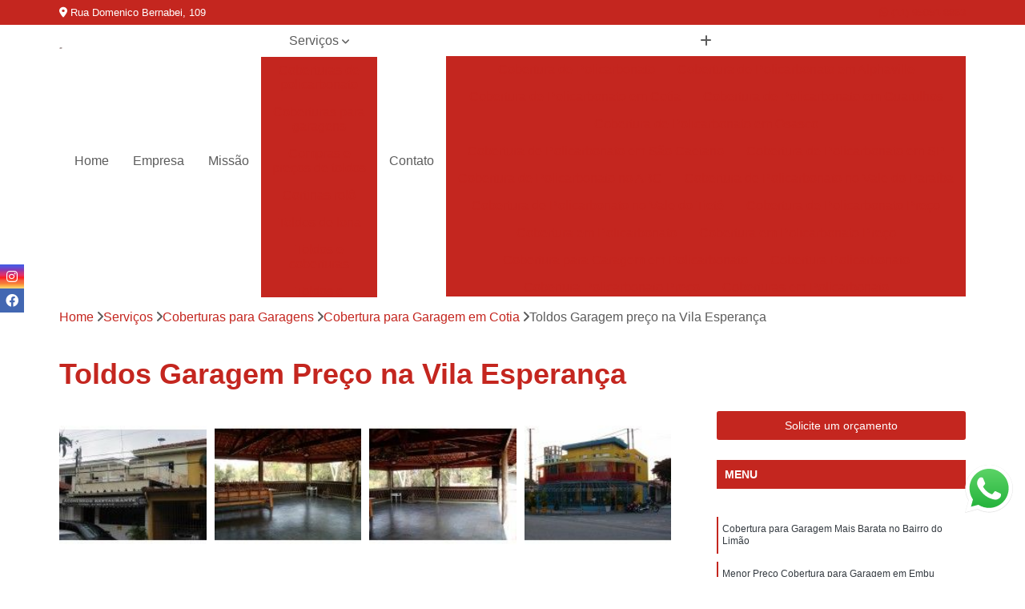

--- FILE ---
content_type: text/html; charset=utf-8
request_url: http://www.globaltoldoselonas.com.br/coberturas-para-garagens/cobertura-para-garagem-em-cotia/toldos-garagem-preco-na-vila-esperanca
body_size: 22176
content:

<script>
(function() {
  const imagensFallback = [
    "fallback1.jpg",
    "fallback2.jpg",
    "fallback3.jpg",
    "fallback4.jpg",
    "fallback5.jpg"
  ];

  function embaralhar(array) {
    for (let i = array.length - 1; i > 0; i--) {
      const j = Math.floor(Math.random() * (i + 1));
      [array[i], array[j]] = [array[j], array[i]];
    }
    return array;
  }

  function aplicarFallback() {
    const imgs = document.getElementsByTagName('img');
    const fallbacks = embaralhar(imagensFallback.slice());
    let iFallback = 0;

    for (let i = 0; i < imgs.length; i++) {
      const img = imgs[i];

      if (!img.getAttribute("data-fallback-ok")) {
        img.setAttribute("data-fallback-ok", "true");

        img.addEventListener("error", function () {
          const fallbackImg = fallbacks[iFallback] || fallbacks[fallbacks.length - 1];
          this.src = "/imagens/" + fallbackImg;

          const parent = this.closest('a');
          if (parent && parent.tagName.toLowerCase() === 'a') {
            parent.setAttribute('href', "/imagens/" + fallbackImg);
          }

          iFallback++;
        });

        if (img.complete && img.naturalWidth === 0) {
          img.dispatchEvent(new Event("error"));
        }
      }
    }
  }

  aplicarFallback();
  document.addEventListener("DOMContentLoaded", aplicarFallback);
  window.addEventListener("load", aplicarFallback);
  setTimeout(aplicarFallback, 100);
  setTimeout(aplicarFallback, 500);
  setTimeout(aplicarFallback, 1500);
})();
</script>


<!DOCTYPE html>
<!--[if lt IE 7]>      <html class="no-js lt-ie9 lt-ie8 lt-ie7"> <![endif]-->
<!--[if IE 7]>         <html class="no-js lt-ie9 lt-ie8"> <![endif]-->
<!--[if IE 8]>         <html class="no-js lt-ie9"> <![endif]-->
<!--[if gt IE 8]><!-->
<html class="no-js" lang="pt-br"> <!--<![endif]-->

<head>


	
     <link rel="shortcut icon" href="https://www.globaltoldoselonas.com.br/imagens/favicon.ico">
   
   
     <meta name="google-site-verification" content="Fvd4LyHnFQ3UbtTKbNGMAPbuIO5JEmxGlMm1QyG9HZU">
  
            <meta name="msvalidate.01" content="8DED3C01E8A3FD877A169363CCB91393">
    
                  <meta name="description" content="Caso queira Toldos Garagem preço na Vila Esperança, entre já em contato com a Global Toldos, oferecemos um serviço de qualidade e preço acessível, venha">

        


    
    <meta name="keywords" content="Cobertura para Garagem, Coberturas de Garagem, Empresa de Cobertura para Garagem">
    <meta name="viewport" content="width=device-width, initial-scale=1.0">
    <meta name="geo.position"
          content="-23.5593091;-46.5059866">
    <meta name="geo.region" content="SP-BR">
    <meta name="geo.placename" content="São Paulo">
    <meta name="ICBM"
          content="-23.5593091,-46.5059866">
    <meta name="robots" content="index,follow">
    <meta name="rating" content="General">
    <meta name="revisit-after" content="7 days">
    <meta name="author" content="Global Toldos">
    <meta property="region" content="Brasil">
    <meta property="og:title"
          content="Toldos Garagem Preço na Vila Esperança - Cobertura para Garagem em Cotia - Global Toldos ">
    <meta property="type" content="article">
    <meta property="image"
          content="https://www.globaltoldoselonas.com.br/imagens/logo.png">
    <meta property="og:url"
          content="https://www.globaltoldoselonas.com.br/coberturas-para-garagens/cobertura-para-garagem-em-cotia/toldos-garagem-preco-na-vila-esperanca">
    <meta property="description" content="Caso queira Toldos Garagem preço na Vila Esperança, entre já em contato com a Global Toldos, oferecemos um serviço de qualidade e preço acessível, venha">
    <meta property="site_name" content="Global Toldos">
        <link rel="canonical" href="https://www.globaltoldoselonas.com.br/coberturas-para-garagens/cobertura-para-garagem-em-cotia/toldos-garagem-preco-na-vila-esperanca">

        <meta name="idProjeto" content="485">

      <link rel="stylesheet" href="https://www.globaltoldoselonas.com.br/css/normalize.css" >
	<link rel="stylesheet" href="https://www.globaltoldoselonas.com.br/css/style-base.css" >
	<link rel="stylesheet" href="https://www.globaltoldoselonas.com.br/css/style.css" >
	<link rel="stylesheet" href="https://www.globaltoldoselonas.com.br/css/mpi-1.0.css" >
	<link rel="stylesheet" href="https://www.globaltoldoselonas.com.br/css/menu-hamburger.css" >
	<link rel="stylesheet" href="https://www.globaltoldoselonas.com.br/owl/owl.theme.default.min.css" >
	<link rel="stylesheet" href="https://www.globaltoldoselonas.com.br/fancybox/jquery.fancybox.min.css" >
	<link rel="stylesheet" href="https://www.globaltoldoselonas.com.br/js/sweetalert/css/sweetalert.css" >

      <title>Toldos Garagem Preço na Vila Esperança - Cobertura para Garagem em Cotia - Global Toldos </title>
      <base href="https://www.globaltoldoselonas.com.br/">


      <style>
         .owl-carousel,.owl-carousel .owl-item{-webkit-tap-highlight-color:transparent;position:relative}.owl-carousel{display:none;width:100%;z-index:1}.owl-carousel .owl-stage{position:relative;-ms-touch-action:pan-Y;touch-action:manipulation;-moz-backface-visibility:hidden}.owl-carousel .owl-stage:after{content:".";display:block;clear:both;visibility:hidden;line-height:0;height:0}.owl-carousel .owl-stage-outer{position:relative;overflow:hidden;-webkit-transform:translate3d(0,0,0)}.owl-carousel .owl-item,.owl-carousel .owl-wrapper{-webkit-backface-visibility:hidden;-moz-backface-visibility:hidden;-ms-backface-visibility:hidden;-webkit-transform:translate3d(0,0,0);-moz-transform:translate3d(0,0,0);-ms-transform:translate3d(0,0,0)}.owl-carousel .owl-item{min-height:1px;float:left;-webkit-backface-visibility:hidden;-webkit-touch-callout:none}.owl-carousel .owl-item img{display:block;width:100%}.owl-carousel .owl-dots.disabled,.owl-carousel .owl-nav.disabled{display:none}.no-js .owl-carousel,.owl-carousel.owl-loaded{display:block}.owl-carousel .owl-dot,.owl-carousel .owl-nav .owl-next,.owl-carousel .owl-nav .owl-prev{cursor:pointer;-webkit-user-select:none;-khtml-user-select:none;-moz-user-select:none;-ms-user-select:none;user-select:none}.owl-carousel .owl-nav button.owl-next,.owl-carousel .owl-nav button.owl-prev,.owl-carousel button.owl-dot{background:0 0;color:inherit;border:none;padding:0!important;font:inherit}.owl-carousel.owl-loading{opacity:0;display:block}.owl-carousel.owl-hidden{opacity:0}.owl-carousel.owl-refresh .owl-item{visibility:hidden}.owl-carousel.owl-drag .owl-item{-ms-touch-action:pan-y;touch-action:pan-y;-webkit-user-select:none;-moz-user-select:none;-ms-user-select:none;user-select:none}.owl-carousel.owl-grab{cursor:move;cursor:grab}.owl-carousel.owl-rtl{direction:rtl}.owl-carousel.owl-rtl .owl-item{float:right}.owl-carousel .animated{animation-duration:1s;animation-fill-mode:both}.owl-carousel .owl-animated-in{z-index:0}.owl-carousel .owl-animated-out{z-index:1}.owl-carousel .fadeOut{animation-name:fadeOut}@keyframes fadeOut{0%{opacity:1}100%{opacity:0}}.owl-height{transition:height .5s ease-in-out}.owl-carousel .owl-item .owl-lazy{opacity:0;transition:opacity .4s ease}.owl-carousel .owl-item .owl-lazy:not([src]),.owl-carousel .owl-item .owl-lazy[src^=""]{max-height:0}.owl-carousel .owl-item img.owl-lazy{transform-style:preserve-3d}.owl-carousel .owl-video-wrapper{position:relative;height:100%;background:#000}.owl-carousel .owl-video-play-icon{position:absolute;height:80px;width:80px;left:50%;top:50%;margin-left:-40px;margin-top:-40px;background:url(owl.video.play.png) no-repeat;cursor:pointer;z-index:1;-webkit-backface-visibility:hidden;transition:transform .1s ease}.owl-carousel .owl-video-play-icon:hover{-ms-transform:scale(1.3,1.3);transform:scale(1.3,1.3)}.owl-carousel .owl-video-playing .owl-video-play-icon,.owl-carousel .owl-video-playing .owl-video-tn{display:none}.owl-carousel .owl-video-tn{opacity:0;height:100%;background-position:center center;background-repeat:no-repeat;background-size:contain;transition:opacity .4s ease}.owl-carousel .owl-video-frame{position:relative;z-index:1;height:100%;width:100%}
        </style>

<!-- Desenvolvido com MPI Technology® -->


    <!-- Google Tag Manager -->
  <script>(function(w,d,s,l,i){w[l]=w[l]||[];w[l].push({'gtm.start':
        new Date().getTime(),event:'gtm.js'});var f=d.getElementsByTagName(s)[0],
        j=d.createElement(s),dl=l!='dataLayer'?'&l='+l:'';j.async=true;j.src=
        'https://www.googletagmanager.com/gtm.js?id='+i+dl;f.parentNode.insertBefore(j,f);
        })(window,document,'script','dataLayer','GTM-KQBZZVK');</script>
        <!-- End Google Tag Manager -->
       
   <link rel="stylesheet" href="https://www.globaltoldoselonas.com.br/css/personalizado.css">

</head>




<!-- Desenvolvido por BUSCA CLIENTES - www.buscaclientes.com.br -->




<body class="mpi-body" data-pagina="f874885e6c1552dfc93fc4ad9b3b3d5c">

    
	<!-- Google Tag Manager (noscript) -->
	<noscript><iframe src="https://www.googletagmanager.com/ns.html?id=GTM-KQBZZVK" height="0" width="0" style="display:none;visibility:hidden"></iframe></noscript>
	<!-- End Google Tag Manager (noscript) -->
	

  <!-- Página de Big (paginaimagem) -->
                  
                         
         
      
  <header>

    <div id="scrollheader" class="header-desktop">
        <div class="topo">
            <div class="wrapper">
                <div class="d-flex align-items-center justify-content-between">
                    <span><i class="fas fa-map-marker-alt" aria-hidden="true"></i>
                        Rua Domenico Bernabei, 109                    </span>
                    <div class="d-flex align-items-center justify-content-between gap-10">
                                                    <a href="tel: +5511950518863"><i class=" fab fa-whatsapp"></i>
                                (11) 95051-8863                            </a>
                                                                                </div>
                </div>
            </div>
            <div class="clear"></div>
        </div>

        <div class="wrapper">
            <div class="d-flex flex-sm-column flex-align-items-center justify-content-between justify-content-md-center gap-20">
                <div class="logo">
                    <a rel="nofollow" href="https://www.globaltoldoselonas.com.br/" title="Voltar a página inicial">
                        <img src="https://www.globaltoldoselonas.com.br/imagens/logo.png" alt="Global Toldos" title="Global Toldos" width="200">
                    </a>
                </div>
                <div class="d-flex align-items-center justify-content-end justify-content-md-center gap-20">
                    <nav id="menu">
                        <ul>
                            
                                    
                                                            <li><a class="btn-home" data-area="paginaHome" href="https://www.globaltoldoselonas.com.br/" title="Home">Home</a></li>
                                    
                                                            <li><a  href="https://www.globaltoldoselonas.com.br/empresa" title="Empresa">Empresa</a></li>
                                    
                                                            <li><a  href="https://www.globaltoldoselonas.com.br/missao" title="Missão">Missão</a></li>
                                    
                                                            <li class="dropdown"><a  href="https://www.globaltoldoselonas.com.br/servicos" title="Serviços">Serviços</a>                                                                                                                                            <ul class="sub-menu ">                                                                                <li class="dropdown"><a href="https://www.globaltoldoselonas.com.br/coberturas-de-policarbonato" title="Coberturas de Policarbonato">Coberturas de policarbonato</a>

                                                                                </li>                                                                                <li class="dropdown"><a href="https://www.globaltoldoselonas.com.br/coberturas-para-garagens" title="Coberturas para Garagens">Coberturas para garagens</a>

                                                                                </li>                                                                                <li class="dropdown"><a href="https://www.globaltoldoselonas.com.br/compras-e-precos-de-toldos" title="Compras e Preços de Toldos">Compras e preços de toldos</a>

                                                                                </li>                                                                                <li class="dropdown"><a href="https://www.globaltoldoselonas.com.br/cortinas-rolo" title="Cortinas Rolô">Cortinas rolô</a>

                                                                                </li>                                                                                <li class="dropdown"><a href="https://www.globaltoldoselonas.com.br/toldos-de-lona" title="Toldos de Lona">Toldos de lona</a>

                                                                                </li>                                                                                <li class="dropdown"><a href="https://www.globaltoldoselonas.com.br/toldos-e-coberturas" title="Toldos e Coberturas">Toldos e coberturas</a>

                                                                                </li>                                                                                <li class="dropdown"><a href="https://www.globaltoldoselonas.com.br/toldos-e-coberturas-para-estacionamentos" title="Toldos e Coberturas para Estacionamentos">Toldos e coberturas para estacionamentos</a>

                                                                                </li>                                                                                <li class="dropdown"><a href="https://www.globaltoldoselonas.com.br/toldos-e-coberturas-residenciais" title="Toldos e Coberturas Residenciais">Toldos e coberturas residenciais</a>

                                                                                </li>                                                                                <li class="dropdown"><a href="https://www.globaltoldoselonas.com.br/toldos-retrateis" title="Toldos Retráteis">Toldos retráteis</a>

                                                                                </li>                                                                        </ul>
                                                                    </li>
                                                                                                                                        
                                                            <li><a  href="https://www.globaltoldoselonas.com.br/contato" title="Contato">Contato</a></li>
                                                                                                                    <li class="dropdown" data-icon-menu>
                                                                <a href="https://www.globaltoldoselonas.com.br/servicos" title="Mais informacoes"><i class="fas fa-plus"></i></a>

                                                                <ul class="sub-menu ">
                                                                    
                                                                        <li> <a href="cobertura-de-policarbonato-abcd-zona-sul-zona-oeste-zona-norte-grande-sao-paulo-regiao-central-zona-leste" title="Contato">
                                                                                Cobertura de Policarbonato                                                                            </a></li>

                                                                        
                                                                        <li> <a href="cobertura-de-policarbonato-em-alphaville-zona-leste-zona-norte-zona-oeste-zona-sul-abcd-grande-sao-paulo-regiao-central" title="Contato">
                                                                                Cobertura de Policarbonato em Alphaville                                                                            </a></li>

                                                                        
                                                                        <li> <a href="cobertura-de-policarbonato-em-cotia-regiao-central-zona-norte-abcd-zona-oeste-zona-sul-grande-sao-paulo-zona-leste" title="Contato">
                                                                                Cobertura de Policarbonato em Cotia                                                                            </a></li>

                                                                        
                                                                        <li> <a href="cobertura-de-policarbonato-em-guarulhos-zona-sul-regiao-central-zona-leste-grande-sao-paulo-zona-oeste-zona-norte-abcd" title="Contato">
                                                                                Cobertura de Policarbonato em Guarulhos                                                                            </a></li>

                                                                        
                                                                        <li> <a href="cobertura-de-policarbonato-em-osasco-zona-sul-regiao-central-zona-norte-zona-oeste-grande-sao-paulo-zona-leste-abcd" title="Contato">
                                                                                Cobertura de Policarbonato em Osasco                                                                            </a></li>

                                                                        
                                                                        <li> <a href="cobertura-de-policarbonato-em-sao-caetano-zona-leste-zona-oeste-regiao-central-abcd-zona-norte-zona-sul-grande-sao-paulo" title="Contato">
                                                                                Cobertura de Policarbonato em São Caetano                                                                            </a></li>

                                                                        
                                                                        <li> <a href="cobertura-de-policarbonato-em-sp-zona-norte-zona-oeste-zona-sul-grande-sao-paulo-regiao-central-abcd-zona-leste" title="Contato">
                                                                                Cobertura de Policarbonato em SP                                                                            </a></li>

                                                                        
                                                                        <li> <a href="cobertura-de-policarbonato-no-abc-grande-sao-paulo-abcd-zona-oeste-zona-sul-regiao-central-zona-norte-zona-leste" title="Contato">
                                                                                Cobertura de Policarbonato no ABC                                                                            </a></li>

                                                                        
                                                                        <li> <a href="cobertura-de-policarbonato-no-vale-do-paraiba-abcd-zona-norte-regiao-central-zona-leste-zona-oeste-grande-sao-paulo-zona-sul" title="Contato">
                                                                                Cobertura de Policarbonato no Vale do Paraíba                                                                            </a></li>

                                                                        
                                                                        <li> <a href="cobertura-de-policarbonato-no-vale-do-tiete-regiao-central-grande-sao-paulo-zona-sul-zona-oeste-abcd-zona-norte-zona-leste" title="Contato">
                                                                                Cobertura de Policarbonato no Vale do Tietê                                                                            </a></li>

                                                                        
                                                                        <li> <a href="cobertura-de-policarbonato-preco-abcd-grande-sao-paulo-regiao-central-zona-oeste-zona-sul-zona-leste-zona-norte" title="Contato">
                                                                                Cobertura de Policarbonato Preço                                                                            </a></li>

                                                                        
                                                                        <li> <a href="cobertura-em-policarbonato-zona-oeste-zona-norte-regiao-central-grande-sao-paulo-zona-leste-zona-sul-abcd" title="Contato">
                                                                                Cobertura em Policarbonato                                                                            </a></li>

                                                                        
                                                                        <li> <a href="cobertura-em-policarbonato-preco-zona-leste-zona-sul-zona-norte-regiao-central-zona-oeste-abcd-grande-sao-paulo" title="Contato">
                                                                                Cobertura em Policarbonato Preço                                                                            </a></li>

                                                                        
                                                                        <li> <a href="cobertura-para-garagem-em-policarbonato-zona-leste-zona-oeste-grande-sao-paulo-zona-norte-abcd-regiao-central-zona-sul" title="Contato">
                                                                                Cobertura para Garagem em Policarbonato                                                                            </a></li>

                                                                        
                                                                        <li> <a href="cobertura-policarbonato-abcd-zona-oeste-zona-norte-zona-leste-regiao-central-grande-sao-paulo-zona-sul" title="Contato">
                                                                                Cobertura Policarbonato                                                                            </a></li>

                                                                        
                                                                        <li> <a href="cobertura-policarbonato-preco-regiao-central-zona-oeste-grande-sao-paulo-zona-leste-abcd-zona-norte-zona-sul" title="Contato">
                                                                                Cobertura Policarbonato Preço                                                                            </a></li>

                                                                        
                                                                        <li> <a href="coberturas-em-policarbonato-zona-leste-abcd-zona-norte-zona-sul-zona-oeste-grande-sao-paulo-regiao-central" title="Contato">
                                                                                Coberturas em Policarbonato                                                                            </a></li>

                                                                        
                                                                        <li> <a href="coberturas-em-policarbonato-sp-zona-oeste-grande-sao-paulo-regiao-central-zona-sul-zona-leste-abcd-zona-norte" title="Contato">
                                                                                Coberturas em Policarbonato SP                                                                            </a></li>

                                                                        
                                                                        <li> <a href="coberturas-policarbonato-zona-oeste-grande-sao-paulo-zona-sul-abcd-zona-norte-regiao-central-zona-leste" title="Contato">
                                                                                Coberturas Policarbonato                                                                            </a></li>

                                                                        
                                                                        <li> <a href="policarbonato-para-toldo-zona-leste-zona-oeste-regiao-central-zona-norte-zona-sul-abcd-grande-sao-paulo" title="Contato">
                                                                                Policarbonato para Toldo                                                                            </a></li>

                                                                        
                                                                        <li> <a href="policarbonato-toldos-zona-sul-regiao-central-abcd-grande-sao-paulo-zona-leste-zona-norte-zona-oeste" title="Contato">
                                                                                Policarbonato Toldos                                                                            </a></li>

                                                                        
                                                                        <li> <a href="toldo-de-policarbonato-zona-norte-zona-leste-regiao-central-grande-sao-paulo-zona-oeste-zona-sul-abcd" title="Contato">
                                                                                Toldo de Policarbonato                                                                            </a></li>

                                                                        
                                                                        <li> <a href="toldo-de-policarbonato-preco-zona-sul-zona-norte-zona-leste-zona-oeste-grande-sao-paulo-regiao-central-abcd" title="Contato">
                                                                                Toldo de Policarbonato Preço                                                                            </a></li>

                                                                        
                                                                        <li> <a href="toldo-em-policarbonato-zona-norte-zona-oeste-regiao-central-grande-sao-paulo-abcd-zona-sul-zona-leste" title="Contato">
                                                                                Toldo em Policarbonato                                                                            </a></li>

                                                                        
                                                                        <li> <a href="toldo-policarbonato-zona-sul-regiao-central-grande-sao-paulo-zona-oeste-zona-leste-abcd-zona-norte" title="Contato">
                                                                                Toldo Policarbonato                                                                            </a></li>

                                                                        
                                                                        <li> <a href="toldo-policarbonato-preco-regiao-central-zona-sul-abcd-zona-oeste-zona-leste-zona-norte-grande-sao-paulo" title="Contato">
                                                                                Toldo Policarbonato Preço                                                                            </a></li>

                                                                        
                                                                        <li> <a href="toldos-com-policarbonato-zona-sul-zona-leste-zona-norte-zona-oeste-grande-sao-paulo-regiao-central-abcd" title="Contato">
                                                                                Toldos com Policarbonato                                                                            </a></li>

                                                                        
                                                                        <li> <a href="toldos-de-policarbonato-zona-oeste-regiao-central-abcd-zona-leste-grande-sao-paulo-zona-sul-zona-norte" title="Contato">
                                                                                Toldos de Policarbonato                                                                            </a></li>

                                                                        
                                                                        <li> <a href="toldos-de-policarbonato-preco-zona-leste-zona-oeste-abcd-regiao-central-zona-norte-grande-sao-paulo-zona-sul" title="Contato">
                                                                                Toldos de Policarbonato Preço                                                                            </a></li>

                                                                        
                                                                        <li> <a href="toldos-em-policarbonato-abcd-regiao-central-zona-leste-zona-norte-zona-oeste-zona-sul-grande-sao-paulo" title="Contato">
                                                                                Toldos em Policarbonato                                                                            </a></li>

                                                                        
                                                                        <li> <a href="toldos-policarbonato-abcd-zona-sul-zona-norte-regiao-central-grande-sao-paulo-zona-leste-zona-oeste" title="Contato">
                                                                                Toldos Policarbonato                                                                            </a></li>

                                                                        
                                                                        <li> <a href="cobertura-de-garagem-regiao-central-abcd-zona-sul-zona-oeste-zona-norte-grande-sao-paulo-zona-leste" title="Contato">
                                                                                Cobertura de Garagem                                                                            </a></li>

                                                                        
                                                                        <li> <a href="cobertura-garagem-policarbonato-preco-zona-leste-zona-sul-abcd-grande-sao-paulo-zona-oeste-zona-norte-regiao-central" title="Contato">
                                                                                Cobertura Garagem Policarbonato Preço                                                                            </a></li>

                                                                        
                                                                        <li> <a href="cobertura-para-garagem-abcd-zona-oeste-grande-sao-paulo-zona-leste-zona-sul-zona-norte-regiao-central" title="Contato">
                                                                                Cobertura para Garagem                                                                            </a></li>

                                                                        
                                                                        <li> <a href="cobertura-para-garagem-em-alphaville-regiao-central-abcd-zona-leste-grande-sao-paulo-zona-norte-zona-oeste-zona-sul" title="Contato">
                                                                                Cobertura para Garagem em Alphaville                                                                            </a></li>

                                                                        
                                                                        <li> <a href="cobertura-para-garagem-em-cotia-abcd-zona-oeste-zona-sul-zona-leste-grande-sao-paulo-regiao-central-zona-norte" title="Contato">
                                                                                Cobertura para Garagem em Cotia                                                                            </a></li>

                                                                        
                                                                        <li> <a href="cobertura-para-garagem-em-guarulhos-zona-sul-regiao-central-zona-norte-abcd-zona-leste-zona-oeste-grande-sao-paulo" title="Contato">
                                                                                Cobertura para Garagem em Guarulhos                                                                            </a></li>

                                                                        
                                                                        <li> <a href="cobertura-para-garagem-em-osasco-zona-sul-zona-norte-zona-leste-grande-sao-paulo-abcd-regiao-central-zona-oeste" title="Contato">
                                                                                Cobertura para Garagem em Osasco                                                                            </a></li>

                                                                        
                                                                        <li> <a href="cobertura-para-garagem-em-sao-caetano-regiao-central-abcd-zona-leste-zona-sul-zona-norte-grande-sao-paulo-zona-oeste" title="Contato">
                                                                                Cobertura para Garagem em São Caetano                                                                            </a></li>

                                                                        
                                                                        <li> <a href="cobertura-para-garagem-em-sp-zona-leste-grande-sao-paulo-abcd-zona-sul-zona-oeste-zona-norte-regiao-central" title="Contato">
                                                                                Cobertura para Garagem em SP                                                                            </a></li>

                                                                        
                                                                        <li> <a href="cobertura-para-garagem-mais-barata-zona-norte-zona-leste-grande-sao-paulo-abcd-regiao-central-zona-oeste-zona-sul" title="Contato">
                                                                                Cobertura para Garagem Mais Barata                                                                            </a></li>

                                                                        
                                                                        <li> <a href="cobertura-para-garagem-no-abc-rande-sao-paulo-zona-norte-zona-sul-zona-leste-regiao-central-zona-oeste-abcd" title="Contato">
                                                                                Cobertura para Garagem no ABC                                                                            </a></li>

                                                                        
                                                                        <li> <a href="cobertura-para-garagem-no-vale-do-paraiba-zona-oeste-zona-sul-regiao-central-grande-sao-paulo-zona-leste-zona-norte-abcd" title="Contato">
                                                                                Cobertura para Garagem no Vale do Paraíba                                                                            </a></li>

                                                                        
                                                                        <li> <a href="cobertura-para-garagem-no-vale-do-tiete-zona-oeste-grande-sao-paulo-zona-sul-zona-leste-abcd-zona-norte-regiao-central" title="Contato">
                                                                                Cobertura para Garagem no Vale do Tietê                                                                            </a></li>

                                                                        
                                                                        <li> <a href="cobertura-para-garagem-residencial-zona-sul-zona-leste-grande-sao-paulo-zona-norte-zona-oeste-regiao-central-abcd" title="Contato">
                                                                                Cobertura para Garagem Residencial                                                                            </a></li>

                                                                        
                                                                        <li> <a href="coberturas-de-garagem-zona-norte-grande-sao-paulo-regiao-central-zona-sul-zona-oeste-abcd-zona-leste" title="Contato">
                                                                                Coberturas de Garagem                                                                            </a></li>

                                                                        
                                                                        <li> <a href="coberturas-para-garagem-regiao-central-grande-sao-paulo-zona-sul-zona-leste-abcd-zona-norte-zona-oeste" title="Contato">
                                                                                Coberturas para Garagem                                                                            </a></li>

                                                                        
                                                                        <li> <a href="empresa-de-cobertura-de-garagem-regiao-central-grande-sao-paulo-zona-norte-abcd-zona-oeste-zona-sul-zona-leste" title="Contato">
                                                                                Empresa de Cobertura de Garagem                                                                            </a></li>

                                                                        
                                                                        <li> <a href="empresa-de-cobertura-para-garagem-abcd-regiao-central-zona-norte-zona-leste-zona-oeste-grande-sao-paulo-zona-sul" title="Contato">
                                                                                Empresa de Cobertura para Garagem                                                                            </a></li>

                                                                        
                                                                        <li> <a href="empresa-de-coberturas-para-garagens-regiao-central-zona-oeste-abcd-zona-leste-grande-sao-paulo-zona-sul-zona-norte" title="Contato">
                                                                                Empresa de Coberturas para Garagens                                                                            </a></li>

                                                                        
                                                                        <li> <a href="menor-preco-cobertura-para-garagem-zona-norte-grande-sao-paulo-zona-sul-zona-leste-zona-oeste-abcd-regiao-central" title="Contato">
                                                                                Menor Preço Cobertura para Garagem                                                                            </a></li>

                                                                        
                                                                        <li> <a href="preco-cobertura-para-garagem-zona-norte-zona-leste-zona-oeste-abcd-regiao-central-grande-sao-paulo-zona-sul" title="Contato">
                                                                                Preço Cobertura para Garagem                                                                            </a></li>

                                                                        
                                                                        <li> <a href="promocao-de-cobertura-para-garagem-rande-sao-paulo-zona-norte-zona-sul-abcd-zona-oeste-zona-leste-regiao-central" title="Contato">
                                                                                Promoção de Cobertura para Garagem                                                                            </a></li>

                                                                        
                                                                        <li> <a href="toldo-garagem-abcd-zona-oeste-zona-sul-zona-leste-grande-sao-paulo-zona-norte-regiao-central" title="Contato">
                                                                                Toldo Garagem                                                                            </a></li>

                                                                        
                                                                        <li> <a href="toldo-para-garagem-regiao-central-zona-sul-zona-leste-zona-oeste-grande-sao-paulo-zona-norte-abcd" title="Contato">
                                                                                Toldo para Garagem                                                                            </a></li>

                                                                        
                                                                        <li> <a href="toldos-garagem-zona-norte-regiao-central-zona-sul-abcd-zona-leste-zona-oeste-grande-sao-paulo" title="Contato">
                                                                                Toldos Garagem                                                                            </a></li>

                                                                        
                                                                        <li> <a href="toldos-para-garagem-rande-sao-paulo-zona-oeste-abcd-zona-leste-zona-sul-regiao-central-zona-norte" title="Contato">
                                                                                Toldos para Garagem                                                                            </a></li>

                                                                        
                                                                        <li> <a href="comprar-toldo-abcd-zona-leste-zona-sul-regiao-central-zona-oeste-zona-norte-grande-sao-paulo" title="Contato">
                                                                                Comprar Toldo                                                                            </a></li>

                                                                        
                                                                        <li> <a href="comprar-toldos-baratos-abcd-grande-sao-paulo-zona-oeste-zona-leste-regiao-central-zona-norte-zona-sul" title="Contato">
                                                                                Comprar Toldos Baratos                                                                            </a></li>

                                                                        
                                                                        <li> <a href="comprar-toldos-prontos-zona-sul-zona-norte-grande-sao-paulo-regiao-central-zona-leste-zona-oeste" title="Contato">
                                                                                Comprar Toldos Prontos                                                                            </a></li>

                                                                        
                                                                        <li> <a href="onde-comprar-toldos-zona-sul-zona-leste-zona-oeste-abcd-regiao-central-grande-sao-paulo-zona-norte" title="Contato">
                                                                                Onde Comprar Toldos                                                                            </a></li>

                                                                        
                                                                        <li> <a href="preco-de-toldo-zona-leste-zona-norte-grande-sao-paulo-abcd-regiao-central-zona-sul-zona-oeste" title="Contato">
                                                                                Preço de Toldo                                                                            </a></li>

                                                                        
                                                                        <li> <a href="preco-de-toldos-zona-norte-zona-oeste-zona-sul-regiao-central-zona-leste-abcd-grande-sao-paulo" title="Contato">
                                                                                Preço de Toldos                                                                            </a></li>

                                                                        
                                                                        <li> <a href="preco-de-toldos-para-garagem-zona-leste-abcd-zona-norte-regiao-central-zona-sul-grande-sao-paulo-zona-oeste" title="Contato">
                                                                                Preço de Toldos para Garagem                                                                            </a></li>

                                                                        
                                                                        <li> <a href="preco-do-toldo-grande-sao-paulo-zona-oeste-zona-leste-regiao-central-zona-sul-zona-norte-abcd" title="Contato">
                                                                                Preço do Toldo                                                                            </a></li>

                                                                        
                                                                        <li> <a href="preco-toldo-zona-sul-grande-sao-paulo-regiao-central-zona-norte-zona-oeste-zona-leste-abcd" title="Contato">
                                                                                Preço Toldo                                                                            </a></li>

                                                                        
                                                                        <li> <a href="precos-de-toldos-zona-sul-regiao-central-zona-leste-abcd-zona-norte-zona-oeste-grande-sao-paulo" title="Contato">
                                                                                Preços de Toldos                                                                            </a></li>

                                                                        
                                                                        <li> <a href="toldo-comprar-abcd-grande-sao-paulo-zona-norte-regiao-central-zona-sul-zona-oeste-zona-leste" title="Contato">
                                                                                Toldo Comprar                                                                            </a></li>

                                                                        
                                                                        <li> <a href="toldo-preco-grande-sao-paulo-zona-oeste-zona-norte-abcd-zona-sul-regiao-central-zona-leste" title="Contato">
                                                                                Toldo Preço                                                                            </a></li>

                                                                        
                                                                        <li> <a href="toldo-precos-zona-oeste-regiao-central-abcd-zona-norte-zona-leste-zona-sul-grande-sao-paulo" title="Contato">
                                                                                Toldo Preços                                                                            </a></li>

                                                                        
                                                                        <li> <a href="toldo-vertical-preco-regiao-central-zona-norte-abcd-grande-sao-paulo-zona-sul-zona-leste-zona-oeste" title="Contato">
                                                                                Toldo Vertical Preço                                                                            </a></li>

                                                                        
                                                                        <li> <a href="toldos-onde-comprar-abcd-zona-sul-zona-norte-regiao-central-zona-leste-zona-oeste-grande-sao-paulo" title="Contato">
                                                                                Toldos Onde Comprar                                                                            </a></li>

                                                                        
                                                                        <li> <a href="toldos-para-comprar-zona-leste-zona-oeste-zona-sul-grande-sao-paulo-abcd-zona-norte-regiao-central" title="Contato">
                                                                                Toldos para Comprar                                                                            </a></li>

                                                                        
                                                                        <li> <a href="toldos-para-varandas-precos-zona-sul-grande-sao-paulo-zona-norte-abcd-regiao-central-zona-oeste-zona-leste" title="Contato">
                                                                                Toldos para Varandas Preços                                                                            </a></li>

                                                                        
                                                                        <li> <a href="toldos-preco-abcd-zona-oeste-zona-norte-zona-sul-grande-sao-paulo-regiao-central-zona-leste" title="Contato">
                                                                                Toldos Preço                                                                            </a></li>

                                                                        
                                                                        <li> <a href="toldos-precos-grande-sao-paulo-zona-norte-abcd-regiao-central-zona-sul-zona-oeste-zona-leste" title="Contato">
                                                                                Toldos Preços                                                                            </a></li>

                                                                        
                                                                        <li> <a href="toldos-verticais-precos-zona-leste-zona-norte-zona-sul-abcd-zona-oeste-regiao-central-grande-sao-paulo" title="Contato">
                                                                                Toldos Verticais Preços                                                                            </a></li>

                                                                        
                                                                        <li> <a href="cortina-de-rolo-egiao-central-abcd-zona-oeste-zona-sul-zona-norte-grande-sao-paulo-zona-leste" title="Contato">
                                                                                Cortina de Rolô                                                                            </a></li>

                                                                        
                                                                        <li> <a href="cortina-de-rolo-em-alphaville-bcd-zona-sul-zona-oeste-grande-sao-paulo-regiao-central-zona-leste-zona-norte" title="Contato">
                                                                                Cortina de Rolô em Alphaville                                                                            </a></li>

                                                                        
                                                                        <li> <a href="cortina-de-rolo-em-cotia-zona-sul-grande-sao-paulo-zona-norte-zona-oeste-regiao-central-abcd-zona-leste" title="Contato">
                                                                                Cortina de Rolô em Cotia                                                                            </a></li>

                                                                        
                                                                        <li> <a href="cortina-de-rolo-em-guarulhos-zona-norte-abcd-regiao-central-zona-sul-zona-leste-zona-oeste-grande-sao-paulo" title="Contato">
                                                                                Cortina de Rolô em Guarulhos                                                                            </a></li>

                                                                        
                                                                        <li> <a href="cortina-de-rolo-em-osasco-zona-leste-regiao-central-zona-oeste-abcd-zona-sul-grande-sao-paulo-zona-norte" title="Contato">
                                                                                Cortina de Rolô em Osasco                                                                            </a></li>

                                                                        
                                                                        <li> <a href="cortina-de-rolo-em-sao-caetano-abcd-zona-sul-grande-sao-paulo-regiao-central-zona-leste-zona-norte-zona-oeste" title="Contato">
                                                                                Cortina de Rolô em São Caetano                                                                            </a></li>

                                                                        
                                                                        <li> <a href="cortina-de-rolo-em-sp-zona-leste-regiao-central-zona-oeste-zona-sul-zona-norte-grande-sao-paulo-abcd" title="Contato">
                                                                                Cortina de Rolô em SP                                                                            </a></li>

                                                                        
                                                                        <li> <a href="cortina-de-rolo-no-abc-d-zona-oeste-regiao-central-zona-sul-zona-norte-zona-leste-grande-sao-paulo" title="Contato">
                                                                                Cortina de Rolô no ABC                                                                            </a></li>

                                                                        
                                                                        <li> <a href="cortina-de-rolo-no-vale-do-paraiba-zona-oeste-regiao-central-zona-norte-zona-sul-zona-leste-grande-sao-paulo-abcd" title="Contato">
                                                                                Cortina de Rolô no Vale do Paraíba                                                                            </a></li>

                                                                        
                                                                        <li> <a href="cortina-de-rolo-no-vale-do-tiete-zona-oeste-zona-sul-abcd-regiao-central-grande-sao-paulo-zona-leste-zona-norte" title="Contato">
                                                                                Cortina de Rolô no Vale do Tietê                                                                            </a></li>

                                                                        
                                                                        <li> <a href="cortina-rolo-zona-oeste-abcd-regiao-central-zona-leste-zona-norte-grande-sao-paulo-zona-sul" title="Contato">
                                                                                Cortina Rolô                                                                            </a></li>

                                                                        
                                                                        <li> <a href="cortina-rolo-para-sacada-zona-leste-zona-oeste-zona-sul-zona-norte-regiao-central-abcd-grande-sao-paulo" title="Contato">
                                                                                Cortina Rolô para Sacada                                                                            </a></li>

                                                                        
                                                                        <li> <a href="cortina-rolo-para-sala-abcd-zona-oeste-zona-leste-zona-norte-grande-sao-paulo-zona-sul-regiao-central" title="Contato">
                                                                                Cortina Rolô para Sala                                                                            </a></li>

                                                                        
                                                                        <li> <a href="cortina-rolo-para-varanda-zona-oeste-zona-norte-abcd-grande-sao-paulo-zona-leste-zona-sul-regiao-central" title="Contato">
                                                                                Cortina Rolô para Varanda                                                                            </a></li>

                                                                        
                                                                        <li> <a href="cortina-rolo-preco-egiao-central-zona-norte-zona-oeste-abcd-zona-sul-grande-sao-paulo-zona-leste" title="Contato">
                                                                                Cortina Rolô Preço                                                                            </a></li>

                                                                        
                                                                        <li> <a href="cortinas-de-rolo-abcd-grande-sao-paulo-zona-oeste-zona-norte-zona-leste-zona-sul-regiao-central" title="Contato">
                                                                                Cortinas de Rolô                                                                            </a></li>

                                                                        
                                                                        <li> <a href="cortinas-de-rolo-preco-egiao-central-zona-sul-grande-sao-paulo-zona-leste-zona-norte-abcd-zona-oeste" title="Contato">
                                                                                Cortinas de Rolô Preço                                                                            </a></li>

                                                                        
                                                                        <li> <a href="cortinas-rolo-para-sacadas-grande-sao-paulo-zona-sul-zona-leste-regiao-central-zona-oeste-zona-norte" title="Contato">
                                                                                Cortinas Rolô para Sacadas                                                                            </a></li>

                                                                        
                                                                        <li> <a href="cortinas-rolo-para-sacadas-preco-zona-oeste-zona-leste-grande-sao-paulo-abcd-zona-sul-regiao-central-zona-norte" title="Contato">
                                                                                Cortinas Rolô para Sacadas Preço                                                                            </a></li>

                                                                        
                                                                        <li> <a href="loja-de-cortina-rolo-zona-oeste-regiao-central-grande-sao-paulo-zona-norte-zona-sul-abcd-zona-leste" title="Contato">
                                                                                Loja de Cortina Rolô                                                                            </a></li>

                                                                        
                                                                        <li> <a href="lona-toldo-preco-zona-leste-regiao-central-abcd-zona-sul-zona-oeste-zona-norte-grande-sao-paulo" title="Contato">
                                                                                Lona Toldo Preço                                                                            </a></li>

                                                                        
                                                                        <li> <a href="preco-de-toldos-de-lona-zona-leste-zona-sul-zona-norte-regiao-central-abcd-grande-sao-paulo-zona-oeste" title="Contato">
                                                                                Preço de Toldos de Lona                                                                            </a></li>

                                                                        
                                                                        <li> <a href="preco-toldo-de-lona-zona-sul-regiao-central-grande-sao-paulo-zona-leste-abcd-zona-oeste-zona-norte" title="Contato">
                                                                                Preço Toldo de Lona                                                                            </a></li>

                                                                        
                                                                        <li> <a href="preco-toldos-de-lona-grande-sao-paulo-zona-leste-zona-norte-zona-oeste-abcd-regiao-central-zona-sul" title="Contato">
                                                                                Preço Toldos de Lona                                                                            </a></li>

                                                                        
                                                                        <li> <a href="precos-de-toldos-de-lona-grande-sao-paulo-zona-norte-zona-sul-regiao-central-abcd-zona-oeste-zona-leste" title="Contato">
                                                                                Preços de Toldos de Lona                                                                            </a></li>

                                                                        
                                                                        <li> <a href="toldo-de-lona-em-alphaville-regiao-central-abcd-zona-oeste-zona-leste-grande-sao-paulo-zona-sul-zona-norte" title="Contato">
                                                                                Toldo de Lona em Alphaville                                                                            </a></li>

                                                                        
                                                                        <li> <a href="toldo-de-lona-em-cotia-zona-norte-zona-leste-zona-oeste-regiao-central-grande-sao-paulo-abcd-zona-sul" title="Contato">
                                                                                Toldo de Lona em Cotia                                                                            </a></li>

                                                                        
                                                                        <li> <a href="toldo-de-lona-em-guarulhos-regiao-central-abcd-grande-sao-paulo-zona-leste-zona-norte-zona-oeste-zona-sul" title="Contato">
                                                                                Toldo de Lona em Guarulhos                                                                            </a></li>

                                                                        
                                                                        <li> <a href="toldo-de-lona-em-osasco-zona-sul-zona-norte-regiao-central-zona-leste-zona-oeste-abcd-grande-sao-paulo" title="Contato">
                                                                                Toldo de Lona em Osasco                                                                            </a></li>

                                                                        
                                                                        <li> <a href="toldo-de-lona-em-sao-caetano-zona-norte-abcd-zona-oeste-grande-sao-paulo-zona-sul-regiao-central-zona-leste" title="Contato">
                                                                                Toldo de Lona em São Caetano                                                                            </a></li>

                                                                        
                                                                        <li> <a href="toldo-de-lona-em-sp-zona-leste-regiao-central-zona-sul-abcd-grande-sao-paulo-zona-oeste-zona-norte" title="Contato">
                                                                                Toldo de Lona em SP                                                                            </a></li>

                                                                        
                                                                        <li> <a href="toldo-de-lona-no-abc-zona-leste-abcd-zona-oeste-zona-sul-zona-norte-regiao-central-grande-sao-paulo" title="Contato">
                                                                                Toldo de Lona no ABC                                                                            </a></li>

                                                                        
                                                                        <li> <a href="toldo-de-lona-no-vale-do-paraiba-zona-oeste-zona-norte-grande-sao-paulo-zona-leste-regiao-central-zona-sul-abcd" title="Contato">
                                                                                Toldo de Lona no Vale do Paraíba                                                                            </a></li>

                                                                        
                                                                        <li> <a href="toldo-de-lona-no-vale-do-tiete-zona-sul-zona-oeste-zona-leste-regiao-central-zona-norte-abcd-grande-sao-paulo" title="Contato">
                                                                                Toldo de Lona no Vale do Tietê                                                                            </a></li>

                                                                        
                                                                        <li> <a href="toldo-de-lona-preco-zona-oeste-abcd-zona-sul-zona-norte-zona-leste-grande-sao-paulo-regiao-central" title="Contato">
                                                                                Toldo de Lona Preço                                                                            </a></li>

                                                                        
                                                                        <li> <a href="toldo-lona-preco-abcd-grande-sao-paulo-regiao-central-zona-leste-zona-norte-zona-oeste-zona-sul" title="Contato">
                                                                                Toldo Lona Preço                                                                            </a></li>

                                                                        
                                                                        <li> <a href="toldos-de-lona-preco-regiao-central-zona-leste-zona-norte-grande-sao-paulo-zona-oeste-zona-sul-abcd" title="Contato">
                                                                                Toldos de Lona Preço                                                                            </a></li>

                                                                        
                                                                        <li> <a href="toldos-em-lona-preco-zona-leste-abcd-zona-norte-zona-sul-regiao-central-grande-sao-paulo-zona-oeste" title="Contato">
                                                                                Toldos em Lona Preço                                                                            </a></li>

                                                                        
                                                                        <li> <a href="cobertura-com-toldo-grande-sao-paulo-regiao-central-zona-leste-zona-norte-abcd-zona-oeste-zona-sul" title="Contato">
                                                                                Cobertura com Toldo                                                                            </a></li>

                                                                        
                                                                        <li> <a href="cobertura-de-toldo-zona-norte-zona-sul-regiao-central-grande-sao-paulo-abcd-zona-oeste-zona-leste" title="Contato">
                                                                                Cobertura de Toldo                                                                            </a></li>

                                                                        
                                                                        <li> <a href="cobertura-de-toldos-abcd-regiao-central-zona-sul-zona-leste-grande-sao-paulo-zona-oeste-zona-norte" title="Contato">
                                                                                Cobertura de Toldos                                                                            </a></li>

                                                                        
                                                                        <li> <a href="cobertura-e-toldos-zona-norte-zona-sul-regiao-central-abcd-zona-oeste-zona-leste-grande-sao-paulo" title="Contato">
                                                                                Cobertura e Toldos                                                                            </a></li>

                                                                        
                                                                        <li> <a href="cobertura-para-toldos-zona-oeste-zona-leste-grande-sao-paulo-abcd-regiao-central-zona-norte-zona-sul" title="Contato">
                                                                                Cobertura para Toldos                                                                            </a></li>

                                                                        
                                                                        <li> <a href="cobertura-toldo-regiao-central-zona-leste-zona-sul-grande-sao-paulo-abcd-zona-norte-zona-oeste" title="Contato">
                                                                                Cobertura Toldo                                                                            </a></li>

                                                                        
                                                                        <li> <a href="cobertura-toldos-zona-oeste-zona-norte-zona-sul-zona-leste-grande-sao-paulo-regiao-central-abcd" title="Contato">
                                                                                Cobertura Toldos                                                                            </a></li>

                                                                        
                                                                        <li> <a href="coberturas-de-toldos-zona-oeste-regiao-central-grande-sao-paulo-zona-leste-zona-norte-zona-sul-abcd" title="Contato">
                                                                                Coberturas de Toldos                                                                            </a></li>

                                                                        
                                                                        <li> <a href="coberturas-e-toldos-abcd-zona-leste-zona-norte-zona-oeste-grande-sao-paulo-regiao-central-zona-sul" title="Contato">
                                                                                Coberturas e Toldos                                                                            </a></li>

                                                                        
                                                                        <li> <a href="coberturas-toldos-zona-leste-grande-sao-paulo-zona-norte-abcd-zona-oeste-zona-sul-regiao-central" title="Contato">
                                                                                Coberturas Toldos                                                                            </a></li>

                                                                        
                                                                        <li> <a href="empresa-de-cobertura-zona-sul-zona-oeste-zona-norte-grande-sao-paulo-abcd-zona-leste-regiao-central" title="Contato">
                                                                                Empresa de Cobertura                                                                            </a></li>

                                                                        
                                                                        <li> <a href="empresa-de-toldo-zona-sul-regiao-central-abcd-grande-sao-paulo-zona-norte-zona-oeste-zona-leste" title="Contato">
                                                                                Empresa de Toldo                                                                            </a></li>

                                                                        
                                                                        <li> <a href="empresa-de-toldos-zona-leste-grande-sao-paulo-regiao-central-zona-norte-zona-oeste-zona-sul-abcd" title="Contato">
                                                                                Empresa de Toldos                                                                            </a></li>

                                                                        
                                                                        <li> <a href="empresa-de-toldos-em-sp-abcd-zona-norte-zona-leste-zona-oeste-zona-sul-grande-sao-paulo-regiao-central" title="Contato">
                                                                                Empresa de Toldos em SP                                                                            </a></li>

                                                                        
                                                                        <li> <a href="empresa-toldos-zona-norte-regiao-central-grande-sao-paulo-zona-oeste-zona-sul-abcd-zona-leste" title="Contato">
                                                                                Empresa Toldos                                                                            </a></li>

                                                                        
                                                                        <li> <a href="empresas-de-coberturas-regiao-central-zona-sul-grande-sao-paulo-zona-leste-zona-oeste-zona-norte-abcd" title="Contato">
                                                                                Empresas de Coberturas                                                                            </a></li>

                                                                        
                                                                        <li> <a href="empresas-de-toldo-zona-oeste-zona-norte-zona-leste-regiao-central-grande-sao-paulo-zona-sul-abcd" title="Contato">
                                                                                Empresas de Toldo                                                                            </a></li>

                                                                        
                                                                        <li> <a href="empresas-de-toldos-e-coberturas-zona-sul-regiao-central-zona-norte-grande-sao-paulo-zona-oeste-zona-leste-abcd" title="Contato">
                                                                                Empresas de Toldos e Coberturas                                                                            </a></li>

                                                                        
                                                                        <li> <a href="toldo-cobertura-grande-sao-paulo-zona-oeste-zona-leste-regiao-central-zona-sul-abcd-zona-norte" title="Contato">
                                                                                Toldo Cobertura                                                                            </a></li>

                                                                        
                                                                        <li> <a href="toldo-e-cobertura-zona-leste-regiao-central-zona-sul-zona-norte-zona-oeste-abcd-grande-sao-paulo" title="Contato">
                                                                                Toldo e Cobertura                                                                            </a></li>

                                                                        
                                                                        <li> <a href="toldo-e-coberturas-zona-norte-zona-oeste-grande-sao-paulo-zona-leste-regiao-central-zona-sul-abcd" title="Contato">
                                                                                Toldo e Coberturas                                                                            </a></li>

                                                                        
                                                                        <li> <a href="toldo-para-cobertura-abcd-zona-norte-regiao-central-grande-sao-paulo-zona-oeste-zona-leste-zona-sul" title="Contato">
                                                                                Toldo para Cobertura                                                                            </a></li>

                                                                        
                                                                        <li> <a href="toldos-cobertura-zona-oeste-zona-norte-grande-sao-paulo-regiao-central-zona-sul-zona-leste-abcd" title="Contato">
                                                                                Toldos Cobertura                                                                            </a></li>

                                                                        
                                                                        <li> <a href="toldos-coberturas-regiao-central-abcd-grande-sao-paulo-zona-leste-zona-oeste-zona-sul-zona-norte" title="Contato">
                                                                                Toldos Coberturas                                                                            </a></li>

                                                                        
                                                                        <li> <a href="toldos-coberturas-policarbonato-zona-leste-zona-norte-zona-oeste-grande-sao-paulo-regiao-central-zona-sul-abcd" title="Contato">
                                                                                Toldos Coberturas Policarbonato                                                                            </a></li>

                                                                        
                                                                        <li> <a href="toldos-e-cobertura-zona-sul-zona-norte-zona-leste-zona-oeste-regiao-central-grande-sao-paulo-abcd" title="Contato">
                                                                                Toldos e Cobertura                                                                            </a></li>

                                                                        
                                                                        <li> <a href="toldos-e-coberturas-em-alphaville-bcd-grande-sao-paulo-regiao-central-zona-oeste-zona-leste-zona-sul-zona-norte" title="Contato">
                                                                                Toldos e Coberturas em Alphaville                                                                            </a></li>

                                                                        
                                                                        <li> <a href="toldos-e-coberturas-em-cotia-zona-oeste-zona-norte-abcd-regiao-central-zona-leste-zona-sul-grande-sao-paulo" title="Contato">
                                                                                Toldos e Coberturas em Cotia                                                                            </a></li>

                                                                        
                                                                        <li> <a href="toldos-e-coberturas-em-guarulhos-zona-norte-zona-leste-abcd-regiao-central-zona-sul-grande-sao-paulo-zona-oeste" title="Contato">
                                                                                Toldos e Coberturas em Guarulhos                                                                            </a></li>

                                                                        
                                                                        <li> <a href="toldos-e-coberturas-em-osasco-regiao-central-zona-sul-abcd-zona-oeste-zona-leste-grande-sao-paulo-zona-norte" title="Contato">
                                                                                Toldos e Coberturas em Osasco                                                                            </a></li>

                                                                        
                                                                        <li> <a href="toldos-e-coberturas-em-sao-caetano-zona-norte-abcd-regiao-central-zona-oeste-zona-leste-zona-sul-grande-sao-paulo" title="Contato">
                                                                                Toldos e Coberturas em São Caetano                                                                            </a></li>

                                                                        
                                                                        <li> <a href="toldos-e-coberturas-em-sp-grande-sao-paulo-zona-sul-zona-leste-abcd-regiao-central-zona-norte-zona-oeste" title="Contato">
                                                                                Toldos e Coberturas em SP                                                                            </a></li>

                                                                        
                                                                        <li> <a href="toldos-e-coberturas-no-abc-grande-sao-paulo-zona-leste-regiao-central-zona-norte-zona-sul-zona-oeste-abcd" title="Contato">
                                                                                Toldos e Coberturas no ABC                                                                            </a></li>

                                                                        
                                                                        <li> <a href="toldos-e-coberturas-no-vale-do-paraiba-abcd-grande-sao-paulo-zona-oeste-zona-norte-regiao-central-zona-leste-zona-sul" title="Contato">
                                                                                Toldos e Coberturas no Vale do Paraíba                                                                            </a></li>

                                                                        
                                                                        <li> <a href="toldos-e-coberturas-no-vale-do-tiete-regiao-central-grande-sao-paulo-abcd-zona-norte-zona-oeste-zona-sul-zona-leste" title="Contato">
                                                                                Toldos e Coberturas no Vale do Tietê                                                                            </a></li>

                                                                        
                                                                        <li> <a href="toldos-e-coberturas-precos-regiao-central-zona-leste-zona-norte-zona-sul-abcd-zona-oeste-grande-sao-paulo" title="Contato">
                                                                                Toldos e Coberturas Preços                                                                            </a></li>

                                                                        
                                                                        <li> <a href="toldos-para-cobertura-zona-sul-zona-oeste-regiao-central-zona-norte-zona-leste-grande-sao-paulo-abcd" title="Contato">
                                                                                Toldos para Cobertura                                                                            </a></li>

                                                                        
                                                                        <li> <a href="toldos-para-coberturas-zona-norte-grande-sao-paulo-zona-oeste-zona-sul-abcd-zona-leste-regiao-central" title="Contato">
                                                                                Toldos para Coberturas                                                                            </a></li>

                                                                        
                                                                        <li> <a href="cobertura-de-estacionamento-zona-leste-regiao-central-zona-norte-abcd-zona-oeste-grande-sao-paulo-zona-sul" title="Contato">
                                                                                Cobertura de Estacionamento                                                                            </a></li>

                                                                        
                                                                        <li> <a href="cobertura-estacionamento-condominio-zona-oeste-zona-leste-regiao-central-grande-sao-paulo-zona-sul-abcd-zona-norte" title="Contato">
                                                                                Cobertura Estacionamento Condomínio                                                                            </a></li>

                                                                        
                                                                        <li> <a href="cobertura-estacionamento-preco-zona-leste-zona-oeste-regiao-central-zona-sul-zona-norte-grande-sao-paulo-abcd" title="Contato">
                                                                                Cobertura Estacionamento Preço                                                                            </a></li>

                                                                        
                                                                        <li> <a href="cobertura-para-estacionamento-regiao-central-grande-sao-paulo-zona-oeste-zona-sul-abcd-zona-norte-zona-leste" title="Contato">
                                                                                Cobertura para Estacionamento                                                                            </a></li>

                                                                        
                                                                        <li> <a href="cobertura-para-estacionamento-de-carros-zona-norte-regiao-central-zona-oeste-zona-sul-zona-leste-grande-sao-paulo-abcd" title="Contato">
                                                                                Cobertura para Estacionamento de Carros                                                                            </a></li>

                                                                        
                                                                        <li> <a href="cobertura-para-estacionamento-de-condominio-grande-sao-paulo-zona-norte-zona-leste-abcd-zona-oeste-zona-sul-regiao-central" title="Contato">
                                                                                Cobertura para Estacionamento de Condomínio                                                                            </a></li>

                                                                        
                                                                        <li> <a href="cobertura-para-estacionamento-em-alphaville-bcd-regiao-central-zona-leste-zona-norte-zona-oeste-grande-sao-paulo-zona-sul" title="Contato">
                                                                                Cobertura para Estacionamento em Alphaville                                                                            </a></li>

                                                                        
                                                                        <li> <a href="cobertura-para-estacionamento-em-cotia-zona-sul-zona-leste-grande-sao-paulo-regiao-central-zona-norte-abcd-zona-oeste" title="Contato">
                                                                                Cobertura para Estacionamento em Cotia                                                                            </a></li>

                                                                        
                                                                        <li> <a href="cobertura-para-estacionamento-em-guarulhos-abcd-zona-sul-zona-oeste-zona-norte-zona-leste-grande-sao-paulo-regiao-central" title="Contato">
                                                                                Cobertura para Estacionamento em Guarulhos                                                                            </a></li>

                                                                        
                                                                        <li> <a href="cobertura-para-estacionamento-em-osasco-regiao-central-zona-oeste-zona-sul-zona-norte-abcd-grande-sao-paulo-zona-leste" title="Contato">
                                                                                Cobertura para Estacionamento em Osasco                                                                            </a></li>

                                                                        
                                                                        <li> <a href="cobertura-para-estacionamento-em-sao-caetano-abcd-zona-sul-zona-oeste-regiao-central-grande-sao-paulo-zona-leste-zona-norte" title="Contato">
                                                                                Cobertura para Estacionamento em São Caetano                                                                            </a></li>

                                                                        
                                                                        <li> <a href="cobertura-para-estacionamento-em-sp-zona-norte-regiao-central-zona-leste-zona-sul-zona-oeste-abcd-grande-sao-paulo" title="Contato">
                                                                                Cobertura para Estacionamento em SP                                                                            </a></li>

                                                                        
                                                                        <li> <a href="cobertura-para-estacionamento-no-abc-grande-sao-paulo-regiao-central-zona-sul-zona-oeste-abcd-zona-norte-zona-leste" title="Contato">
                                                                                Cobertura para Estacionamento no ABC                                                                            </a></li>

                                                                        
                                                                        <li> <a href="cobertura-para-estacionamento-no-vale-do-tiete-grande-sao-paulo-zona-sul-zona-leste-regiao-central-zona-norte-zona-oeste-abcd" title="Contato">
                                                                                Cobertura para Estacionamento no Vale do Tietê                                                                            </a></li>

                                                                        
                                                                        <li> <a href="cobertura-para-estacionamentos-zona-norte-zona-sul-abcd-grande-sao-paulo-zona-oeste-zona-leste-regiao-central" title="Contato">
                                                                                Cobertura para Estacionamentos                                                                            </a></li>

                                                                        
                                                                        <li> <a href="coberturas-de-estacionamento-zona-oeste-abcd-zona-norte-zona-sul-regiao-central-grande-sao-paulo-zona-leste" title="Contato">
                                                                                Coberturas de Estacionamento                                                                            </a></li>

                                                                        
                                                                        <li> <a href="coberturas-estacionamento-grande-sao-paulo-zona-oeste-regiao-central-abcd-zona-sul-zona-leste-zona-norte" title="Contato">
                                                                                Coberturas Estacionamento                                                                            </a></li>

                                                                        
                                                                        <li> <a href="coberturas-para-estacionamento-abcd-regiao-central-zona-norte-zona-oeste-zona-sul-zona-leste-grande-sao-paulo" title="Contato">
                                                                                Coberturas para Estacionamento                                                                            </a></li>

                                                                        
                                                                        <li> <a href="coberturas-para-estacionamentos-grande-sao-paulo-abcd-zona-leste-zona-oeste-regiao-central-zona-norte-zona-sul" title="Contato">
                                                                                Coberturas para Estacionamentos                                                                            </a></li>

                                                                        
                                                                        <li> <a href="sombreiro-estacionamento-zona-sul-abcd-regiao-central-zona-norte-grande-sao-paulo-zona-leste-zona-oeste" title="Contato">
                                                                                Sombreiro Estacionamento                                                                            </a></li>

                                                                        
                                                                        <li> <a href="sombreiro-para-estacionamento-abcd-zona-leste-zona-norte-zona-sul-zona-oeste-grande-sao-paulo-regiao-central" title="Contato">
                                                                                Sombreiro para Estacionamento                                                                            </a></li>

                                                                        
                                                                        <li> <a href="tela-para-cobertura-de-estacionamento-zona-norte-zona-leste-abcd-zona-oeste-zona-sul-grande-sao-paulo-regiao-central" title="Contato">
                                                                                Tela para Cobertura de Estacionamento                                                                            </a></li>

                                                                        
                                                                        <li> <a href="toldo-de-estacionamento-zona-sul-zona-oeste-regiao-central-zona-norte-abcd-zona-leste-grande-sao-paulo" title="Contato">
                                                                                Toldo de Estacionamento                                                                            </a></li>

                                                                        
                                                                        <li> <a href="toldo-estacionamento-grande-sao-paulo-zona-norte-zona-sul-zona-leste-regiao-central-abcd-zona-oeste" title="Contato">
                                                                                Toldo Estacionamento                                                                            </a></li>

                                                                        
                                                                        <li> <a href="toldo-para-estacionamento-zona-norte-zona-oeste-zona-leste-zona-sul-regiao-central-abcd-grande-sao-paulo" title="Contato">
                                                                                Toldo para Estacionamento                                                                            </a></li>

                                                                        
                                                                        <li> <a href="toldos-para-estacionamento-zona-leste-zona-sul-regiao-central-abcd-zona-norte-grande-sao-paulo-zona-oeste" title="Contato">
                                                                                Toldos para Estacionamento                                                                            </a></li>

                                                                        
                                                                        <li> <a href="empresa-cobertura-residencial-giao-central-abcd-zona-oeste-zona-leste-zona-sul-grande-sao-paulo-zona-norte" title="Contato">
                                                                                Empresa Cobertura Residencial                                                                            </a></li>

                                                                        
                                                                        <li> <a href="empresa-de-cobertura-residencial-grande-sao-paulo-abcd-zona-leste-zona-norte-regiao-central-zona-sul-zona-oeste" title="Contato">
                                                                                Empresa de Cobertura Residencial                                                                            </a></li>

                                                                        
                                                                        <li> <a href="empresas-de-coberturas-residenciais-abcd-zona-leste-zona-oeste-zona-norte-grande-sao-paulo-zona-sul-regiao-central" title="Contato">
                                                                                Empresas de Coberturas Residenciais                                                                            </a></li>

                                                                        
                                                                        <li> <a href="menor-preco-toldos-residenciais-zona-oeste-zona-sul-abcd-grande-sao-paulo-zona-norte-zona-leste-regiao-central" title="Contato">
                                                                                Menor Preço Toldos Residenciais                                                                            </a></li>

                                                                        
                                                                        <li> <a href="modelos-de-toldos-residenciais-zona-norte-grande-sao-paulo-abcd-zona-leste-regiao-central-zona-oeste-zona-sul" title="Contato">
                                                                                Modelos de Toldos Residenciais                                                                            </a></li>

                                                                        
                                                                        <li> <a href="preco-de-toldos-residenciais-zona-leste-regiao-central-zona-oeste-abcd-zona-sul-grande-sao-paulo-zona-norte" title="Contato">
                                                                                Preço de Toldos Residenciais                                                                            </a></li>

                                                                        
                                                                        <li> <a href="preco-toldos-residenciais-egiao-central-zona-leste-zona-norte-abcd-zona-sul-grande-sao-paulo-zona-oeste" title="Contato">
                                                                                Preço Toldos Residenciais                                                                            </a></li>

                                                                        
                                                                        <li> <a href="precos-de-toldos-residenciais-zona-norte-abcd-regiao-central-zona-sul-zona-leste-zona-oeste-grande-sao-paulo" title="Contato">
                                                                                Preços de Toldos Residenciais                                                                            </a></li>

                                                                        
                                                                        <li> <a href="precos-toldos-residenciais-egiao-central-abcd-zona-oeste-grande-sao-paulo-zona-norte-zona-leste-zona-sul" title="Contato">
                                                                                Preços Toldos Residenciais                                                                            </a></li>

                                                                        
                                                                        <li> <a href="promocao-de-toldos-residenciais-zona-sul-zona-oeste-abcd-grande-sao-paulo-regiao-central-zona-norte-zona-leste" title="Contato">
                                                                                Promoção de Toldos Residenciais                                                                            </a></li>

                                                                        
                                                                        <li> <a href="toldos-para-janelas-residenciais-grande-sao-paulo-zona-leste-abcd-zona-oeste-zona-norte-zona-sul-regiao-central" title="Contato">
                                                                                Toldos para Janelas Residenciais                                                                            </a></li>

                                                                        
                                                                        <li> <a href="toldos-para-residencia-zona-leste-abcd-zona-oeste-zona-norte-regiao-central-grande-sao-paulo-zona-sul" title="Contato">
                                                                                Toldos para Residencia                                                                            </a></li>

                                                                        
                                                                        <li> <a href="toldos-residenciais-grande-sao-paulo-zona-oeste-abcd-zona-sul-zona-leste-zona-norte-regiao-central" title="Contato">
                                                                                Toldos Residenciais                                                                            </a></li>

                                                                        
                                                                        <li> <a href="toldos-residenciais-em-alphaville-zona-oeste-zona-leste-grande-sao-paulo-zona-norte-abcd-zona-sul-regiao-central" title="Contato">
                                                                                Toldos Residenciais em Alphaville                                                                            </a></li>

                                                                        
                                                                        <li> <a href="toldos-residenciais-em-cotia-zona-sul-regiao-central-zona-oeste-abcd-zona-leste-grande-sao-paulo-zona-norte" title="Contato">
                                                                                Toldos Residenciais em Cotia                                                                            </a></li>

                                                                        
                                                                        <li> <a href="toldos-residenciais-em-guarulhos-zona-oeste-zona-norte-zona-leste-regiao-central-grande-sao-paulo-abcd-zona-sul" title="Contato">
                                                                                Toldos Residenciais em Guarulhos                                                                            </a></li>

                                                                        
                                                                        <li> <a href="toldos-residenciais-em-osasco-grande-sao-paulo-zona-sul-regiao-central-abcd-zona-norte-zona-leste-zona-oeste" title="Contato">
                                                                                Toldos Residenciais em Osasco                                                                            </a></li>

                                                                        
                                                                        <li> <a href="toldos-residenciais-em-sao-caetano-zona-norte-grande-sao-paulo-zona-sul-zona-leste-abcd-regiao-central-zona-oeste" title="Contato">
                                                                                Toldos Residenciais em São Caetano                                                                            </a></li>

                                                                        
                                                                        <li> <a href="toldos-residenciais-em-sp-egiao-central-zona-leste-zona-sul-zona-oeste-zona-norte-abcd-grande-sao-paulo" title="Contato">
                                                                                Toldos Residenciais em SP                                                                            </a></li>

                                                                        
                                                                        <li> <a href="toldos-residenciais-no-abc-egiao-central-zona-leste-zona-oeste-zona-sul-zona-norte-grande-sao-paulo-abcd" title="Contato">
                                                                                Toldos Residenciais no ABC                                                                            </a></li>

                                                                        
                                                                        <li> <a href="toldos-residenciais-precos-abcd-regiao-central-zona-oeste-grande-sao-paulo-zona-sul-zona-norte-zona-leste" title="Contato">
                                                                                Toldos Residenciais Preços                                                                            </a></li>

                                                                        
                                                                        <li> <a href="cobertura-de-lona-retratil-grande-sao-paulo-abcd-zona-oeste-zona-norte-zona-sul-regiao-central-zona-leste" title="Contato">
                                                                                Cobertura de Lona Retrátil                                                                            </a></li>

                                                                        
                                                                        <li> <a href="cobertura-de-policarbonato-retratil-grande-sao-paulo-regiao-central-abcd-zona-sul-zona-oeste-zona-norte-zona-leste" title="Contato">
                                                                                Cobertura de Policarbonato Retrátil                                                                            </a></li>

                                                                        
                                                                        <li> <a href="cobertura-lona-retratil-abcd-zona-leste-regiao-central-zona-oeste-grande-sao-paulo-zona-norte-zona-sul" title="Contato">
                                                                                Cobertura Lona Retrátil                                                                            </a></li>

                                                                        
                                                                        <li> <a href="cobertura-retratil-egiao-central-abcd-zona-leste-zona-sul-grande-sao-paulo-zona-norte-zona-oeste" title="Contato">
                                                                                Cobertura Retrátil                                                                            </a></li>

                                                                        
                                                                        <li> <a href="cobertura-toldo-retratil-abcd-regiao-central-grande-sao-paulo-zona-norte-zona-sul-zona-oeste-zona-leste" title="Contato">
                                                                                Cobertura Toldo Retrátil                                                                            </a></li>

                                                                        
                                                                        <li> <a href="como-montar-um-toldo-retratil-grande-sao-paulo-zona-sul-zona-leste-regiao-central-zona-norte-zona-oeste-abcd" title="Contato">
                                                                                Como Montar um Toldo Retrátil                                                                            </a></li>

                                                                        
                                                                        <li> <a href="comprar-toldo-retratil-egiao-central-zona-leste-zona-norte-grande-sao-paulo-abcd-zona-oeste-zona-sul" title="Contato">
                                                                                Comprar Toldo Retrátil                                                                            </a></li>

                                                                        
                                                                        <li> <a href="empresa-de-toldo-retratil-zona-oeste-abcd-grande-sao-paulo-zona-leste-regiao-central-zona-sul-zona-norte" title="Contato">
                                                                                Empresa de Toldo Retrátil                                                                            </a></li>

                                                                        
                                                                        <li> <a href="empresa-toldo-retratil-grande-sao-paulo-zona-norte-abcd-regiao-central-zona-oeste-zona-leste-zona-sul" title="Contato">
                                                                                Empresa Toldo Retrátil                                                                            </a></li>

                                                                        
                                                                        <li> <a href="instalacao-de-toldo-retratil-zona-oeste-regiao-central-zona-sul-grande-sao-paulo-abcd-zona-leste-zona-norte" title="Contato">
                                                                                Instalação de Toldo Retrátil                                                                            </a></li>

                                                                        
                                                                        <li> <a href="instalacoes-de-toldos-retrateis-egiao-central-abcd-grande-sao-paulo-zona-norte-zona-leste-zona-sul-zona-oeste" title="Contato">
                                                                                Instalações de Toldos Retráteis                                                                            </a></li>

                                                                        
                                                                        <li> <a href="lona-retratil-grande-sao-paulo-zona-sul-zona-leste-regiao-central-abcd-zona-norte-zona-oeste" title="Contato">
                                                                                Lona Retrátil                                                                            </a></li>

                                                                        
                                                                        <li> <a href="preco-de-toldos-retratil-abcd-zona-norte-grande-sao-paulo-zona-oeste-regiao-central-zona-sul-zona-leste" title="Contato">
                                                                                Preço de Toldos Retrátil                                                                            </a></li>

                                                                        
                                                                        <li> <a href="preco-toldo-retratil-zona-norte-regiao-central-zona-sul-zona-oeste-grande-sao-paulo-zona-leste-abcd" title="Contato">
                                                                                Preço Toldo Retrátil                                                                            </a></li>

                                                                        
                                                                        <li> <a href="servico-de-toldo-retratil-egiao-central-zona-oeste-zona-norte-abcd-zona-sul-zona-leste-grande-sao-paulo" title="Contato">
                                                                                Serviço de Toldo Retrátil                                                                            </a></li>

                                                                        
                                                                        <li> <a href="toldo-de-lona-retratil-zona-oeste-regiao-central-abcd-zona-norte-zona-leste-zona-sul-grande-sao-paulo" title="Contato">
                                                                                Toldo de Lona Retrátil                                                                            </a></li>

                                                                        
                                                                        <li> <a href="toldo-lona-retratil-egiao-central-zona-oeste-grande-sao-paulo-zona-sul-zona-leste-zona-norte-abcd" title="Contato">
                                                                                Toldo Lona Retrátil                                                                            </a></li>

                                                                        
                                                                        <li> <a href="toldo-retratil-egiao-central-zona-leste-zona-sul-zona-oeste-abcd-grande-sao-paulo-zona-norte" title="Contato">
                                                                                Toldo Retrátil                                                                            </a></li>

                                                                        
                                                                        <li> <a href="toldo-retratil-em-alphaville-grande-sao-paulo-zona-oeste-zona-sul-zona-norte-abcd-zona-leste-regiao-central" title="Contato">
                                                                                Toldo Retrátil em Alphaville                                                                            </a></li>

                                                                        
                                                                        <li> <a href="toldo-retratil-em-cotia-zona-leste-zona-sul-regiao-central-zona-oeste-abcd-zona-norte-grande-sao-paulo" title="Contato">
                                                                                Toldo Retrátil em Cotia                                                                            </a></li>

                                                                        
                                                                        <li> <a href="toldo-retratil-em-guarulhos-egiao-central-zona-sul-zona-leste-grande-sao-paulo-abcd-zona-norte-zona-oeste" title="Contato">
                                                                                Toldo Retrátil em Guarulhos                                                                            </a></li>

                                                                        
                                                                        <li> <a href="toldo-retratil-em-osasco-zona-sul-zona-norte-grande-sao-paulo-zona-oeste-regiao-central-abcd-zona-leste" title="Contato">
                                                                                Toldo Retrátil em Osasco                                                                            </a></li>

                                                                        
                                                                        <li> <a href="toldo-retratil-em-sao-caetano-abcd-grande-sao-paulo-zona-oeste-zona-leste-zona-norte-zona-sul-regiao-central" title="Contato">
                                                                                Toldo Retrátil em São Caetano                                                                            </a></li>

                                                                        
                                                                        <li> <a href="toldo-retratil-em-sp-grande-sao-paulo-abcd-zona-leste-zona-oeste-zona-norte-zona-sul-regiao-central" title="Contato">
                                                                                Toldo Retrátil em SP                                                                            </a></li>

                                                                        
                                                                        <li> <a href="toldo-retratil-no-abc-zona-leste-regiao-central-zona-norte-zona-sul-abcd-zona-oeste-grande-sao-paulo" title="Contato">
                                                                                Toldo Retrátil no ABC                                                                            </a></li>

                                                                        
                                                                        <li> <a href="toldo-retratil-no-vale-do-paraiba-zona-sul-zona-leste-abcd-regiao-central-zona-oeste-grande-sao-paulo-zona-norte" title="Contato">
                                                                                Toldo Retrátil no Vale do Paraíba                                                                            </a></li>

                                                                        
                                                                        <li> <a href="toldo-retratil-no-vale-do-tiete-zona-leste-zona-norte-zona-oeste-regiao-central-abcd-zona-sul-grande-sao-paulo" title="Contato">
                                                                                Toldo Retrátil no Vale do Tietê                                                                            </a></li>

                                                                        
                                                                        <li> <a href="toldo-retratil-preco-grande-sao-paulo-zona-leste-zona-norte-regiao-central-zona-sul-zona-oeste-abcd" title="Contato">
                                                                                Toldo Retrátil Preço                                                                            </a></li>

                                                                        
                                                                        <li> <a href="toldo-retratil-sp-zona-oeste-grande-sao-paulo-zona-sul-zona-leste-abcd-regiao-central-zona-norte" title="Contato">
                                                                                Toldo Retrátil SP                                                                            </a></li>

                                                                        
                                                                        <li> <a href="toldo-retratil-transparente-zona-leste-zona-norte-zona-oeste-zona-sul-regiao-central-abcd-grande-sao-paulo" title="Contato">
                                                                                Toldo Retrátil Transparente                                                                            </a></li>

                                                                        
                                                                        <li> <a href="toldo-retratil-valor-grande-sao-paulo-abcd-zona-sul-zona-leste-zona-norte-zona-oeste-regiao-central" title="Contato">
                                                                                Toldo Retrátil Valor                                                                            </a></li>

                                                                        
                                                                        <li> <a href="toldo-transparente-retratil-egiao-central-zona-leste-zona-sul-zona-norte-zona-oeste-abcd-grande-sao-paulo" title="Contato">
                                                                                Toldo Transparente Retrátil                                                                            </a></li>

                                                                        
                                                                        <li> <a href="toldos-retratil-zona-oeste-regiao-central-zona-leste-zona-sul-abcd-zona-norte-grande-sao-paulo" title="Contato">
                                                                                Toldos Retrátil                                                                            </a></li>

                                                                        
                                                                        <li> <a href="toldos-retratil-preco-zona-norte-zona-leste-zona-oeste-abcd-grande-sao-paulo-regiao-central-zona-sul" title="Contato">
                                                                                Toldos Retrátil Preço                                                                            </a></li>

                                                                        
                                                                </ul>

                                                            </li>
                                                            

                        </ul>



                    </nav>

                </div>
            </div>
        </div>
        <div class="clear"></div>
    </div>


    <div id="header-block"></div>



    <div class="header-mobile">
        <div class="wrapper">
            <div class="header-mobile__logo">
                <a rel="nofollow" href="https://www.globaltoldoselonas.com.br/" title="Voltar a página inicial">
                    <img src="https://www.globaltoldoselonas.com.br/imagens/logo.png" alt="Global Toldos" title="Global Toldos" width="200">
                </a>
            </div>
            <div class="header__navigation">
                <!--navbar-->
                <nav id="menu-hamburger">
                    <!-- Collapse button -->
                    <div class="menu__collapse">
                        <button class="collapse__icon" aria-label="Menu">
                            <span class="collapse__icon--1"></span>
                            <span class="collapse__icon--2"></span>
                            <span class="collapse__icon--3"></span>
                        </button>
                    </div>

                    <!-- collapsible content -->
                    <div class="menu__collapsible">
                        <div class="wrapper">
                            <!-- links -->
                            <ul class="menu__items droppable">

                                
                                        

                                                                <li><a class="btn-home" data-area="paginaHome" href="https://www.globaltoldoselonas.com.br/" title="Home">Home</a></li>
                                        

                                                                <li><a  href="https://www.globaltoldoselonas.com.br/empresa" title="Empresa">Empresa</a></li>
                                        

                                                                <li><a  href="https://www.globaltoldoselonas.com.br/missao" title="Missão">Missão</a></li>
                                        

                                                                <li class="dropdown"><a  href="https://www.globaltoldoselonas.com.br/servicos" title="Serviços">Serviços</a>                                                                                                                                                    <ul class="sub-menu ">                                                                                    <li class="dropdown"><a href="https://www.globaltoldoselonas.com.br/coberturas-de-policarbonato" title="Coberturas de Policarbonato">Coberturas de policarbonato</a>

                                                                                    </li>                                                                                    <li class="dropdown"><a href="https://www.globaltoldoselonas.com.br/coberturas-para-garagens" title="Coberturas para Garagens">Coberturas para garagens</a>

                                                                                    </li>                                                                                    <li class="dropdown"><a href="https://www.globaltoldoselonas.com.br/compras-e-precos-de-toldos" title="Compras e Preços de Toldos">Compras e preços de toldos</a>

                                                                                    </li>                                                                                    <li class="dropdown"><a href="https://www.globaltoldoselonas.com.br/cortinas-rolo" title="Cortinas Rolô">Cortinas rolô</a>

                                                                                    </li>                                                                                    <li class="dropdown"><a href="https://www.globaltoldoselonas.com.br/toldos-de-lona" title="Toldos de Lona">Toldos de lona</a>

                                                                                    </li>                                                                                    <li class="dropdown"><a href="https://www.globaltoldoselonas.com.br/toldos-e-coberturas" title="Toldos e Coberturas">Toldos e coberturas</a>

                                                                                    </li>                                                                                    <li class="dropdown"><a href="https://www.globaltoldoselonas.com.br/toldos-e-coberturas-para-estacionamentos" title="Toldos e Coberturas para Estacionamentos">Toldos e coberturas para estacionamentos</a>

                                                                                    </li>                                                                                    <li class="dropdown"><a href="https://www.globaltoldoselonas.com.br/toldos-e-coberturas-residenciais" title="Toldos e Coberturas Residenciais">Toldos e coberturas residenciais</a>

                                                                                    </li>                                                                                    <li class="dropdown"><a href="https://www.globaltoldoselonas.com.br/toldos-retrateis" title="Toldos Retráteis">Toldos retráteis</a>

                                                                                    </li>                                                                            </ul>
                                                                        </li>
                                                                                                                                                    

                                                                <li><a  href="https://www.globaltoldoselonas.com.br/contato" title="Contato">Contato</a></li>

                                                                                                                            <li class="dropdown" data-icon-menu>
                                                                    <a href="https://www.globaltoldoselonas.com.br/servicos" title="Mais informacoes"><i class="fas fa-plus"></i></a>

                                                                    <ul class="sub-menu ">
                                                                        
                                                                            <li> <a href="cobertura-de-policarbonato-abcd-zona-sul-zona-oeste-zona-norte-grande-sao-paulo-regiao-central-zona-leste" title="Contato">
                                                                                    Cobertura de Policarbonato                                                                                </a></li>

                                                                            
                                                                            <li> <a href="cobertura-de-policarbonato-em-alphaville-zona-leste-zona-norte-zona-oeste-zona-sul-abcd-grande-sao-paulo-regiao-central" title="Contato">
                                                                                    Cobertura de Policarbonato em Alphaville                                                                                </a></li>

                                                                            
                                                                            <li> <a href="cobertura-de-policarbonato-em-cotia-regiao-central-zona-norte-abcd-zona-oeste-zona-sul-grande-sao-paulo-zona-leste" title="Contato">
                                                                                    Cobertura de Policarbonato em Cotia                                                                                </a></li>

                                                                            
                                                                            <li> <a href="cobertura-de-policarbonato-em-guarulhos-zona-sul-regiao-central-zona-leste-grande-sao-paulo-zona-oeste-zona-norte-abcd" title="Contato">
                                                                                    Cobertura de Policarbonato em Guarulhos                                                                                </a></li>

                                                                            
                                                                            <li> <a href="cobertura-de-policarbonato-em-osasco-zona-sul-regiao-central-zona-norte-zona-oeste-grande-sao-paulo-zona-leste-abcd" title="Contato">
                                                                                    Cobertura de Policarbonato em Osasco                                                                                </a></li>

                                                                            
                                                                            <li> <a href="cobertura-de-policarbonato-em-sao-caetano-zona-leste-zona-oeste-regiao-central-abcd-zona-norte-zona-sul-grande-sao-paulo" title="Contato">
                                                                                    Cobertura de Policarbonato em São Caetano                                                                                </a></li>

                                                                            
                                                                            <li> <a href="cobertura-de-policarbonato-em-sp-zona-norte-zona-oeste-zona-sul-grande-sao-paulo-regiao-central-abcd-zona-leste" title="Contato">
                                                                                    Cobertura de Policarbonato em SP                                                                                </a></li>

                                                                            
                                                                            <li> <a href="cobertura-de-policarbonato-no-abc-grande-sao-paulo-abcd-zona-oeste-zona-sul-regiao-central-zona-norte-zona-leste" title="Contato">
                                                                                    Cobertura de Policarbonato no ABC                                                                                </a></li>

                                                                            
                                                                            <li> <a href="cobertura-de-policarbonato-no-vale-do-paraiba-abcd-zona-norte-regiao-central-zona-leste-zona-oeste-grande-sao-paulo-zona-sul" title="Contato">
                                                                                    Cobertura de Policarbonato no Vale do Paraíba                                                                                </a></li>

                                                                            
                                                                            <li> <a href="cobertura-de-policarbonato-no-vale-do-tiete-regiao-central-grande-sao-paulo-zona-sul-zona-oeste-abcd-zona-norte-zona-leste" title="Contato">
                                                                                    Cobertura de Policarbonato no Vale do Tietê                                                                                </a></li>

                                                                            
                                                                            <li> <a href="cobertura-de-policarbonato-preco-abcd-grande-sao-paulo-regiao-central-zona-oeste-zona-sul-zona-leste-zona-norte" title="Contato">
                                                                                    Cobertura de Policarbonato Preço                                                                                </a></li>

                                                                            
                                                                            <li> <a href="cobertura-em-policarbonato-zona-oeste-zona-norte-regiao-central-grande-sao-paulo-zona-leste-zona-sul-abcd" title="Contato">
                                                                                    Cobertura em Policarbonato                                                                                </a></li>

                                                                            
                                                                            <li> <a href="cobertura-em-policarbonato-preco-zona-leste-zona-sul-zona-norte-regiao-central-zona-oeste-abcd-grande-sao-paulo" title="Contato">
                                                                                    Cobertura em Policarbonato Preço                                                                                </a></li>

                                                                            
                                                                            <li> <a href="cobertura-para-garagem-em-policarbonato-zona-leste-zona-oeste-grande-sao-paulo-zona-norte-abcd-regiao-central-zona-sul" title="Contato">
                                                                                    Cobertura para Garagem em Policarbonato                                                                                </a></li>

                                                                            
                                                                            <li> <a href="cobertura-policarbonato-abcd-zona-oeste-zona-norte-zona-leste-regiao-central-grande-sao-paulo-zona-sul" title="Contato">
                                                                                    Cobertura Policarbonato                                                                                </a></li>

                                                                            
                                                                            <li> <a href="cobertura-policarbonato-preco-regiao-central-zona-oeste-grande-sao-paulo-zona-leste-abcd-zona-norte-zona-sul" title="Contato">
                                                                                    Cobertura Policarbonato Preço                                                                                </a></li>

                                                                            
                                                                            <li> <a href="coberturas-em-policarbonato-zona-leste-abcd-zona-norte-zona-sul-zona-oeste-grande-sao-paulo-regiao-central" title="Contato">
                                                                                    Coberturas em Policarbonato                                                                                </a></li>

                                                                            
                                                                            <li> <a href="coberturas-em-policarbonato-sp-zona-oeste-grande-sao-paulo-regiao-central-zona-sul-zona-leste-abcd-zona-norte" title="Contato">
                                                                                    Coberturas em Policarbonato SP                                                                                </a></li>

                                                                            
                                                                            <li> <a href="coberturas-policarbonato-zona-oeste-grande-sao-paulo-zona-sul-abcd-zona-norte-regiao-central-zona-leste" title="Contato">
                                                                                    Coberturas Policarbonato                                                                                </a></li>

                                                                            
                                                                            <li> <a href="policarbonato-para-toldo-zona-leste-zona-oeste-regiao-central-zona-norte-zona-sul-abcd-grande-sao-paulo" title="Contato">
                                                                                    Policarbonato para Toldo                                                                                </a></li>

                                                                            
                                                                            <li> <a href="policarbonato-toldos-zona-sul-regiao-central-abcd-grande-sao-paulo-zona-leste-zona-norte-zona-oeste" title="Contato">
                                                                                    Policarbonato Toldos                                                                                </a></li>

                                                                            
                                                                            <li> <a href="toldo-de-policarbonato-zona-norte-zona-leste-regiao-central-grande-sao-paulo-zona-oeste-zona-sul-abcd" title="Contato">
                                                                                    Toldo de Policarbonato                                                                                </a></li>

                                                                            
                                                                            <li> <a href="toldo-de-policarbonato-preco-zona-sul-zona-norte-zona-leste-zona-oeste-grande-sao-paulo-regiao-central-abcd" title="Contato">
                                                                                    Toldo de Policarbonato Preço                                                                                </a></li>

                                                                            
                                                                            <li> <a href="toldo-em-policarbonato-zona-norte-zona-oeste-regiao-central-grande-sao-paulo-abcd-zona-sul-zona-leste" title="Contato">
                                                                                    Toldo em Policarbonato                                                                                </a></li>

                                                                            
                                                                            <li> <a href="toldo-policarbonato-zona-sul-regiao-central-grande-sao-paulo-zona-oeste-zona-leste-abcd-zona-norte" title="Contato">
                                                                                    Toldo Policarbonato                                                                                </a></li>

                                                                            
                                                                            <li> <a href="toldo-policarbonato-preco-regiao-central-zona-sul-abcd-zona-oeste-zona-leste-zona-norte-grande-sao-paulo" title="Contato">
                                                                                    Toldo Policarbonato Preço                                                                                </a></li>

                                                                            
                                                                            <li> <a href="toldos-com-policarbonato-zona-sul-zona-leste-zona-norte-zona-oeste-grande-sao-paulo-regiao-central-abcd" title="Contato">
                                                                                    Toldos com Policarbonato                                                                                </a></li>

                                                                            
                                                                            <li> <a href="toldos-de-policarbonato-zona-oeste-regiao-central-abcd-zona-leste-grande-sao-paulo-zona-sul-zona-norte" title="Contato">
                                                                                    Toldos de Policarbonato                                                                                </a></li>

                                                                            
                                                                            <li> <a href="toldos-de-policarbonato-preco-zona-leste-zona-oeste-abcd-regiao-central-zona-norte-grande-sao-paulo-zona-sul" title="Contato">
                                                                                    Toldos de Policarbonato Preço                                                                                </a></li>

                                                                            
                                                                            <li> <a href="toldos-em-policarbonato-abcd-regiao-central-zona-leste-zona-norte-zona-oeste-zona-sul-grande-sao-paulo" title="Contato">
                                                                                    Toldos em Policarbonato                                                                                </a></li>

                                                                            
                                                                            <li> <a href="toldos-policarbonato-abcd-zona-sul-zona-norte-regiao-central-grande-sao-paulo-zona-leste-zona-oeste" title="Contato">
                                                                                    Toldos Policarbonato                                                                                </a></li>

                                                                            
                                                                            <li> <a href="cobertura-de-garagem-regiao-central-abcd-zona-sul-zona-oeste-zona-norte-grande-sao-paulo-zona-leste" title="Contato">
                                                                                    Cobertura de Garagem                                                                                </a></li>

                                                                            
                                                                            <li> <a href="cobertura-garagem-policarbonato-preco-zona-leste-zona-sul-abcd-grande-sao-paulo-zona-oeste-zona-norte-regiao-central" title="Contato">
                                                                                    Cobertura Garagem Policarbonato Preço                                                                                </a></li>

                                                                            
                                                                            <li> <a href="cobertura-para-garagem-abcd-zona-oeste-grande-sao-paulo-zona-leste-zona-sul-zona-norte-regiao-central" title="Contato">
                                                                                    Cobertura para Garagem                                                                                </a></li>

                                                                            
                                                                            <li> <a href="cobertura-para-garagem-em-alphaville-regiao-central-abcd-zona-leste-grande-sao-paulo-zona-norte-zona-oeste-zona-sul" title="Contato">
                                                                                    Cobertura para Garagem em Alphaville                                                                                </a></li>

                                                                            
                                                                            <li> <a href="cobertura-para-garagem-em-cotia-abcd-zona-oeste-zona-sul-zona-leste-grande-sao-paulo-regiao-central-zona-norte" title="Contato">
                                                                                    Cobertura para Garagem em Cotia                                                                                </a></li>

                                                                            
                                                                            <li> <a href="cobertura-para-garagem-em-guarulhos-zona-sul-regiao-central-zona-norte-abcd-zona-leste-zona-oeste-grande-sao-paulo" title="Contato">
                                                                                    Cobertura para Garagem em Guarulhos                                                                                </a></li>

                                                                            
                                                                            <li> <a href="cobertura-para-garagem-em-osasco-zona-sul-zona-norte-zona-leste-grande-sao-paulo-abcd-regiao-central-zona-oeste" title="Contato">
                                                                                    Cobertura para Garagem em Osasco                                                                                </a></li>

                                                                            
                                                                            <li> <a href="cobertura-para-garagem-em-sao-caetano-regiao-central-abcd-zona-leste-zona-sul-zona-norte-grande-sao-paulo-zona-oeste" title="Contato">
                                                                                    Cobertura para Garagem em São Caetano                                                                                </a></li>

                                                                            
                                                                            <li> <a href="cobertura-para-garagem-em-sp-zona-leste-grande-sao-paulo-abcd-zona-sul-zona-oeste-zona-norte-regiao-central" title="Contato">
                                                                                    Cobertura para Garagem em SP                                                                                </a></li>

                                                                            
                                                                            <li> <a href="cobertura-para-garagem-mais-barata-zona-norte-zona-leste-grande-sao-paulo-abcd-regiao-central-zona-oeste-zona-sul" title="Contato">
                                                                                    Cobertura para Garagem Mais Barata                                                                                </a></li>

                                                                            
                                                                            <li> <a href="cobertura-para-garagem-no-abc-rande-sao-paulo-zona-norte-zona-sul-zona-leste-regiao-central-zona-oeste-abcd" title="Contato">
                                                                                    Cobertura para Garagem no ABC                                                                                </a></li>

                                                                            
                                                                            <li> <a href="cobertura-para-garagem-no-vale-do-paraiba-zona-oeste-zona-sul-regiao-central-grande-sao-paulo-zona-leste-zona-norte-abcd" title="Contato">
                                                                                    Cobertura para Garagem no Vale do Paraíba                                                                                </a></li>

                                                                            
                                                                            <li> <a href="cobertura-para-garagem-no-vale-do-tiete-zona-oeste-grande-sao-paulo-zona-sul-zona-leste-abcd-zona-norte-regiao-central" title="Contato">
                                                                                    Cobertura para Garagem no Vale do Tietê                                                                                </a></li>

                                                                            
                                                                            <li> <a href="cobertura-para-garagem-residencial-zona-sul-zona-leste-grande-sao-paulo-zona-norte-zona-oeste-regiao-central-abcd" title="Contato">
                                                                                    Cobertura para Garagem Residencial                                                                                </a></li>

                                                                            
                                                                            <li> <a href="coberturas-de-garagem-zona-norte-grande-sao-paulo-regiao-central-zona-sul-zona-oeste-abcd-zona-leste" title="Contato">
                                                                                    Coberturas de Garagem                                                                                </a></li>

                                                                            
                                                                            <li> <a href="coberturas-para-garagem-regiao-central-grande-sao-paulo-zona-sul-zona-leste-abcd-zona-norte-zona-oeste" title="Contato">
                                                                                    Coberturas para Garagem                                                                                </a></li>

                                                                            
                                                                            <li> <a href="empresa-de-cobertura-de-garagem-regiao-central-grande-sao-paulo-zona-norte-abcd-zona-oeste-zona-sul-zona-leste" title="Contato">
                                                                                    Empresa de Cobertura de Garagem                                                                                </a></li>

                                                                            
                                                                            <li> <a href="empresa-de-cobertura-para-garagem-abcd-regiao-central-zona-norte-zona-leste-zona-oeste-grande-sao-paulo-zona-sul" title="Contato">
                                                                                    Empresa de Cobertura para Garagem                                                                                </a></li>

                                                                            
                                                                            <li> <a href="empresa-de-coberturas-para-garagens-regiao-central-zona-oeste-abcd-zona-leste-grande-sao-paulo-zona-sul-zona-norte" title="Contato">
                                                                                    Empresa de Coberturas para Garagens                                                                                </a></li>

                                                                            
                                                                            <li> <a href="menor-preco-cobertura-para-garagem-zona-norte-grande-sao-paulo-zona-sul-zona-leste-zona-oeste-abcd-regiao-central" title="Contato">
                                                                                    Menor Preço Cobertura para Garagem                                                                                </a></li>

                                                                            
                                                                            <li> <a href="preco-cobertura-para-garagem-zona-norte-zona-leste-zona-oeste-abcd-regiao-central-grande-sao-paulo-zona-sul" title="Contato">
                                                                                    Preço Cobertura para Garagem                                                                                </a></li>

                                                                            
                                                                            <li> <a href="promocao-de-cobertura-para-garagem-rande-sao-paulo-zona-norte-zona-sul-abcd-zona-oeste-zona-leste-regiao-central" title="Contato">
                                                                                    Promoção de Cobertura para Garagem                                                                                </a></li>

                                                                            
                                                                            <li> <a href="toldo-garagem-abcd-zona-oeste-zona-sul-zona-leste-grande-sao-paulo-zona-norte-regiao-central" title="Contato">
                                                                                    Toldo Garagem                                                                                </a></li>

                                                                            
                                                                            <li> <a href="toldo-para-garagem-regiao-central-zona-sul-zona-leste-zona-oeste-grande-sao-paulo-zona-norte-abcd" title="Contato">
                                                                                    Toldo para Garagem                                                                                </a></li>

                                                                            
                                                                            <li> <a href="toldos-garagem-zona-norte-regiao-central-zona-sul-abcd-zona-leste-zona-oeste-grande-sao-paulo" title="Contato">
                                                                                    Toldos Garagem                                                                                </a></li>

                                                                            
                                                                            <li> <a href="toldos-para-garagem-rande-sao-paulo-zona-oeste-abcd-zona-leste-zona-sul-regiao-central-zona-norte" title="Contato">
                                                                                    Toldos para Garagem                                                                                </a></li>

                                                                            
                                                                            <li> <a href="comprar-toldo-abcd-zona-leste-zona-sul-regiao-central-zona-oeste-zona-norte-grande-sao-paulo" title="Contato">
                                                                                    Comprar Toldo                                                                                </a></li>

                                                                            
                                                                            <li> <a href="comprar-toldos-baratos-abcd-grande-sao-paulo-zona-oeste-zona-leste-regiao-central-zona-norte-zona-sul" title="Contato">
                                                                                    Comprar Toldos Baratos                                                                                </a></li>

                                                                            
                                                                            <li> <a href="comprar-toldos-prontos-zona-sul-zona-norte-grande-sao-paulo-regiao-central-zona-leste-zona-oeste" title="Contato">
                                                                                    Comprar Toldos Prontos                                                                                </a></li>

                                                                            
                                                                            <li> <a href="onde-comprar-toldos-zona-sul-zona-leste-zona-oeste-abcd-regiao-central-grande-sao-paulo-zona-norte" title="Contato">
                                                                                    Onde Comprar Toldos                                                                                </a></li>

                                                                            
                                                                            <li> <a href="preco-de-toldo-zona-leste-zona-norte-grande-sao-paulo-abcd-regiao-central-zona-sul-zona-oeste" title="Contato">
                                                                                    Preço de Toldo                                                                                </a></li>

                                                                            
                                                                            <li> <a href="preco-de-toldos-zona-norte-zona-oeste-zona-sul-regiao-central-zona-leste-abcd-grande-sao-paulo" title="Contato">
                                                                                    Preço de Toldos                                                                                </a></li>

                                                                            
                                                                            <li> <a href="preco-de-toldos-para-garagem-zona-leste-abcd-zona-norte-regiao-central-zona-sul-grande-sao-paulo-zona-oeste" title="Contato">
                                                                                    Preço de Toldos para Garagem                                                                                </a></li>

                                                                            
                                                                            <li> <a href="preco-do-toldo-grande-sao-paulo-zona-oeste-zona-leste-regiao-central-zona-sul-zona-norte-abcd" title="Contato">
                                                                                    Preço do Toldo                                                                                </a></li>

                                                                            
                                                                            <li> <a href="preco-toldo-zona-sul-grande-sao-paulo-regiao-central-zona-norte-zona-oeste-zona-leste-abcd" title="Contato">
                                                                                    Preço Toldo                                                                                </a></li>

                                                                            
                                                                            <li> <a href="precos-de-toldos-zona-sul-regiao-central-zona-leste-abcd-zona-norte-zona-oeste-grande-sao-paulo" title="Contato">
                                                                                    Preços de Toldos                                                                                </a></li>

                                                                            
                                                                            <li> <a href="toldo-comprar-abcd-grande-sao-paulo-zona-norte-regiao-central-zona-sul-zona-oeste-zona-leste" title="Contato">
                                                                                    Toldo Comprar                                                                                </a></li>

                                                                            
                                                                            <li> <a href="toldo-preco-grande-sao-paulo-zona-oeste-zona-norte-abcd-zona-sul-regiao-central-zona-leste" title="Contato">
                                                                                    Toldo Preço                                                                                </a></li>

                                                                            
                                                                            <li> <a href="toldo-precos-zona-oeste-regiao-central-abcd-zona-norte-zona-leste-zona-sul-grande-sao-paulo" title="Contato">
                                                                                    Toldo Preços                                                                                </a></li>

                                                                            
                                                                            <li> <a href="toldo-vertical-preco-regiao-central-zona-norte-abcd-grande-sao-paulo-zona-sul-zona-leste-zona-oeste" title="Contato">
                                                                                    Toldo Vertical Preço                                                                                </a></li>

                                                                            
                                                                            <li> <a href="toldos-onde-comprar-abcd-zona-sul-zona-norte-regiao-central-zona-leste-zona-oeste-grande-sao-paulo" title="Contato">
                                                                                    Toldos Onde Comprar                                                                                </a></li>

                                                                            
                                                                            <li> <a href="toldos-para-comprar-zona-leste-zona-oeste-zona-sul-grande-sao-paulo-abcd-zona-norte-regiao-central" title="Contato">
                                                                                    Toldos para Comprar                                                                                </a></li>

                                                                            
                                                                            <li> <a href="toldos-para-varandas-precos-zona-sul-grande-sao-paulo-zona-norte-abcd-regiao-central-zona-oeste-zona-leste" title="Contato">
                                                                                    Toldos para Varandas Preços                                                                                </a></li>

                                                                            
                                                                            <li> <a href="toldos-preco-abcd-zona-oeste-zona-norte-zona-sul-grande-sao-paulo-regiao-central-zona-leste" title="Contato">
                                                                                    Toldos Preço                                                                                </a></li>

                                                                            
                                                                            <li> <a href="toldos-precos-grande-sao-paulo-zona-norte-abcd-regiao-central-zona-sul-zona-oeste-zona-leste" title="Contato">
                                                                                    Toldos Preços                                                                                </a></li>

                                                                            
                                                                            <li> <a href="toldos-verticais-precos-zona-leste-zona-norte-zona-sul-abcd-zona-oeste-regiao-central-grande-sao-paulo" title="Contato">
                                                                                    Toldos Verticais Preços                                                                                </a></li>

                                                                            
                                                                            <li> <a href="cortina-de-rolo-egiao-central-abcd-zona-oeste-zona-sul-zona-norte-grande-sao-paulo-zona-leste" title="Contato">
                                                                                    Cortina de Rolô                                                                                </a></li>

                                                                            
                                                                            <li> <a href="cortina-de-rolo-em-alphaville-bcd-zona-sul-zona-oeste-grande-sao-paulo-regiao-central-zona-leste-zona-norte" title="Contato">
                                                                                    Cortina de Rolô em Alphaville                                                                                </a></li>

                                                                            
                                                                            <li> <a href="cortina-de-rolo-em-cotia-zona-sul-grande-sao-paulo-zona-norte-zona-oeste-regiao-central-abcd-zona-leste" title="Contato">
                                                                                    Cortina de Rolô em Cotia                                                                                </a></li>

                                                                            
                                                                            <li> <a href="cortina-de-rolo-em-guarulhos-zona-norte-abcd-regiao-central-zona-sul-zona-leste-zona-oeste-grande-sao-paulo" title="Contato">
                                                                                    Cortina de Rolô em Guarulhos                                                                                </a></li>

                                                                            
                                                                            <li> <a href="cortina-de-rolo-em-osasco-zona-leste-regiao-central-zona-oeste-abcd-zona-sul-grande-sao-paulo-zona-norte" title="Contato">
                                                                                    Cortina de Rolô em Osasco                                                                                </a></li>

                                                                            
                                                                            <li> <a href="cortina-de-rolo-em-sao-caetano-abcd-zona-sul-grande-sao-paulo-regiao-central-zona-leste-zona-norte-zona-oeste" title="Contato">
                                                                                    Cortina de Rolô em São Caetano                                                                                </a></li>

                                                                            
                                                                            <li> <a href="cortina-de-rolo-em-sp-zona-leste-regiao-central-zona-oeste-zona-sul-zona-norte-grande-sao-paulo-abcd" title="Contato">
                                                                                    Cortina de Rolô em SP                                                                                </a></li>

                                                                            
                                                                            <li> <a href="cortina-de-rolo-no-abc-d-zona-oeste-regiao-central-zona-sul-zona-norte-zona-leste-grande-sao-paulo" title="Contato">
                                                                                    Cortina de Rolô no ABC                                                                                </a></li>

                                                                            
                                                                            <li> <a href="cortina-de-rolo-no-vale-do-paraiba-zona-oeste-regiao-central-zona-norte-zona-sul-zona-leste-grande-sao-paulo-abcd" title="Contato">
                                                                                    Cortina de Rolô no Vale do Paraíba                                                                                </a></li>

                                                                            
                                                                            <li> <a href="cortina-de-rolo-no-vale-do-tiete-zona-oeste-zona-sul-abcd-regiao-central-grande-sao-paulo-zona-leste-zona-norte" title="Contato">
                                                                                    Cortina de Rolô no Vale do Tietê                                                                                </a></li>

                                                                            
                                                                            <li> <a href="cortina-rolo-zona-oeste-abcd-regiao-central-zona-leste-zona-norte-grande-sao-paulo-zona-sul" title="Contato">
                                                                                    Cortina Rolô                                                                                </a></li>

                                                                            
                                                                            <li> <a href="cortina-rolo-para-sacada-zona-leste-zona-oeste-zona-sul-zona-norte-regiao-central-abcd-grande-sao-paulo" title="Contato">
                                                                                    Cortina Rolô para Sacada                                                                                </a></li>

                                                                            
                                                                            <li> <a href="cortina-rolo-para-sala-abcd-zona-oeste-zona-leste-zona-norte-grande-sao-paulo-zona-sul-regiao-central" title="Contato">
                                                                                    Cortina Rolô para Sala                                                                                </a></li>

                                                                            
                                                                            <li> <a href="cortina-rolo-para-varanda-zona-oeste-zona-norte-abcd-grande-sao-paulo-zona-leste-zona-sul-regiao-central" title="Contato">
                                                                                    Cortina Rolô para Varanda                                                                                </a></li>

                                                                            
                                                                            <li> <a href="cortina-rolo-preco-egiao-central-zona-norte-zona-oeste-abcd-zona-sul-grande-sao-paulo-zona-leste" title="Contato">
                                                                                    Cortina Rolô Preço                                                                                </a></li>

                                                                            
                                                                            <li> <a href="cortinas-de-rolo-abcd-grande-sao-paulo-zona-oeste-zona-norte-zona-leste-zona-sul-regiao-central" title="Contato">
                                                                                    Cortinas de Rolô                                                                                </a></li>

                                                                            
                                                                            <li> <a href="cortinas-de-rolo-preco-egiao-central-zona-sul-grande-sao-paulo-zona-leste-zona-norte-abcd-zona-oeste" title="Contato">
                                                                                    Cortinas de Rolô Preço                                                                                </a></li>

                                                                            
                                                                            <li> <a href="cortinas-rolo-para-sacadas-grande-sao-paulo-zona-sul-zona-leste-regiao-central-zona-oeste-zona-norte" title="Contato">
                                                                                    Cortinas Rolô para Sacadas                                                                                </a></li>

                                                                            
                                                                            <li> <a href="cortinas-rolo-para-sacadas-preco-zona-oeste-zona-leste-grande-sao-paulo-abcd-zona-sul-regiao-central-zona-norte" title="Contato">
                                                                                    Cortinas Rolô para Sacadas Preço                                                                                </a></li>

                                                                            
                                                                            <li> <a href="loja-de-cortina-rolo-zona-oeste-regiao-central-grande-sao-paulo-zona-norte-zona-sul-abcd-zona-leste" title="Contato">
                                                                                    Loja de Cortina Rolô                                                                                </a></li>

                                                                            
                                                                            <li> <a href="lona-toldo-preco-zona-leste-regiao-central-abcd-zona-sul-zona-oeste-zona-norte-grande-sao-paulo" title="Contato">
                                                                                    Lona Toldo Preço                                                                                </a></li>

                                                                            
                                                                            <li> <a href="preco-de-toldos-de-lona-zona-leste-zona-sul-zona-norte-regiao-central-abcd-grande-sao-paulo-zona-oeste" title="Contato">
                                                                                    Preço de Toldos de Lona                                                                                </a></li>

                                                                            
                                                                            <li> <a href="preco-toldo-de-lona-zona-sul-regiao-central-grande-sao-paulo-zona-leste-abcd-zona-oeste-zona-norte" title="Contato">
                                                                                    Preço Toldo de Lona                                                                                </a></li>

                                                                            
                                                                            <li> <a href="preco-toldos-de-lona-grande-sao-paulo-zona-leste-zona-norte-zona-oeste-abcd-regiao-central-zona-sul" title="Contato">
                                                                                    Preço Toldos de Lona                                                                                </a></li>

                                                                            
                                                                            <li> <a href="precos-de-toldos-de-lona-grande-sao-paulo-zona-norte-zona-sul-regiao-central-abcd-zona-oeste-zona-leste" title="Contato">
                                                                                    Preços de Toldos de Lona                                                                                </a></li>

                                                                            
                                                                            <li> <a href="toldo-de-lona-em-alphaville-regiao-central-abcd-zona-oeste-zona-leste-grande-sao-paulo-zona-sul-zona-norte" title="Contato">
                                                                                    Toldo de Lona em Alphaville                                                                                </a></li>

                                                                            
                                                                            <li> <a href="toldo-de-lona-em-cotia-zona-norte-zona-leste-zona-oeste-regiao-central-grande-sao-paulo-abcd-zona-sul" title="Contato">
                                                                                    Toldo de Lona em Cotia                                                                                </a></li>

                                                                            
                                                                            <li> <a href="toldo-de-lona-em-guarulhos-regiao-central-abcd-grande-sao-paulo-zona-leste-zona-norte-zona-oeste-zona-sul" title="Contato">
                                                                                    Toldo de Lona em Guarulhos                                                                                </a></li>

                                                                            
                                                                            <li> <a href="toldo-de-lona-em-osasco-zona-sul-zona-norte-regiao-central-zona-leste-zona-oeste-abcd-grande-sao-paulo" title="Contato">
                                                                                    Toldo de Lona em Osasco                                                                                </a></li>

                                                                            
                                                                            <li> <a href="toldo-de-lona-em-sao-caetano-zona-norte-abcd-zona-oeste-grande-sao-paulo-zona-sul-regiao-central-zona-leste" title="Contato">
                                                                                    Toldo de Lona em São Caetano                                                                                </a></li>

                                                                            
                                                                            <li> <a href="toldo-de-lona-em-sp-zona-leste-regiao-central-zona-sul-abcd-grande-sao-paulo-zona-oeste-zona-norte" title="Contato">
                                                                                    Toldo de Lona em SP                                                                                </a></li>

                                                                            
                                                                            <li> <a href="toldo-de-lona-no-abc-zona-leste-abcd-zona-oeste-zona-sul-zona-norte-regiao-central-grande-sao-paulo" title="Contato">
                                                                                    Toldo de Lona no ABC                                                                                </a></li>

                                                                            
                                                                            <li> <a href="toldo-de-lona-no-vale-do-paraiba-zona-oeste-zona-norte-grande-sao-paulo-zona-leste-regiao-central-zona-sul-abcd" title="Contato">
                                                                                    Toldo de Lona no Vale do Paraíba                                                                                </a></li>

                                                                            
                                                                            <li> <a href="toldo-de-lona-no-vale-do-tiete-zona-sul-zona-oeste-zona-leste-regiao-central-zona-norte-abcd-grande-sao-paulo" title="Contato">
                                                                                    Toldo de Lona no Vale do Tietê                                                                                </a></li>

                                                                            
                                                                            <li> <a href="toldo-de-lona-preco-zona-oeste-abcd-zona-sul-zona-norte-zona-leste-grande-sao-paulo-regiao-central" title="Contato">
                                                                                    Toldo de Lona Preço                                                                                </a></li>

                                                                            
                                                                            <li> <a href="toldo-lona-preco-abcd-grande-sao-paulo-regiao-central-zona-leste-zona-norte-zona-oeste-zona-sul" title="Contato">
                                                                                    Toldo Lona Preço                                                                                </a></li>

                                                                            
                                                                            <li> <a href="toldos-de-lona-preco-regiao-central-zona-leste-zona-norte-grande-sao-paulo-zona-oeste-zona-sul-abcd" title="Contato">
                                                                                    Toldos de Lona Preço                                                                                </a></li>

                                                                            
                                                                            <li> <a href="toldos-em-lona-preco-zona-leste-abcd-zona-norte-zona-sul-regiao-central-grande-sao-paulo-zona-oeste" title="Contato">
                                                                                    Toldos em Lona Preço                                                                                </a></li>

                                                                            
                                                                            <li> <a href="cobertura-com-toldo-grande-sao-paulo-regiao-central-zona-leste-zona-norte-abcd-zona-oeste-zona-sul" title="Contato">
                                                                                    Cobertura com Toldo                                                                                </a></li>

                                                                            
                                                                            <li> <a href="cobertura-de-toldo-zona-norte-zona-sul-regiao-central-grande-sao-paulo-abcd-zona-oeste-zona-leste" title="Contato">
                                                                                    Cobertura de Toldo                                                                                </a></li>

                                                                            
                                                                            <li> <a href="cobertura-de-toldos-abcd-regiao-central-zona-sul-zona-leste-grande-sao-paulo-zona-oeste-zona-norte" title="Contato">
                                                                                    Cobertura de Toldos                                                                                </a></li>

                                                                            
                                                                            <li> <a href="cobertura-e-toldos-zona-norte-zona-sul-regiao-central-abcd-zona-oeste-zona-leste-grande-sao-paulo" title="Contato">
                                                                                    Cobertura e Toldos                                                                                </a></li>

                                                                            
                                                                            <li> <a href="cobertura-para-toldos-zona-oeste-zona-leste-grande-sao-paulo-abcd-regiao-central-zona-norte-zona-sul" title="Contato">
                                                                                    Cobertura para Toldos                                                                                </a></li>

                                                                            
                                                                            <li> <a href="cobertura-toldo-regiao-central-zona-leste-zona-sul-grande-sao-paulo-abcd-zona-norte-zona-oeste" title="Contato">
                                                                                    Cobertura Toldo                                                                                </a></li>

                                                                            
                                                                            <li> <a href="cobertura-toldos-zona-oeste-zona-norte-zona-sul-zona-leste-grande-sao-paulo-regiao-central-abcd" title="Contato">
                                                                                    Cobertura Toldos                                                                                </a></li>

                                                                            
                                                                            <li> <a href="coberturas-de-toldos-zona-oeste-regiao-central-grande-sao-paulo-zona-leste-zona-norte-zona-sul-abcd" title="Contato">
                                                                                    Coberturas de Toldos                                                                                </a></li>

                                                                            
                                                                            <li> <a href="coberturas-e-toldos-abcd-zona-leste-zona-norte-zona-oeste-grande-sao-paulo-regiao-central-zona-sul" title="Contato">
                                                                                    Coberturas e Toldos                                                                                </a></li>

                                                                            
                                                                            <li> <a href="coberturas-toldos-zona-leste-grande-sao-paulo-zona-norte-abcd-zona-oeste-zona-sul-regiao-central" title="Contato">
                                                                                    Coberturas Toldos                                                                                </a></li>

                                                                            
                                                                            <li> <a href="empresa-de-cobertura-zona-sul-zona-oeste-zona-norte-grande-sao-paulo-abcd-zona-leste-regiao-central" title="Contato">
                                                                                    Empresa de Cobertura                                                                                </a></li>

                                                                            
                                                                            <li> <a href="empresa-de-toldo-zona-sul-regiao-central-abcd-grande-sao-paulo-zona-norte-zona-oeste-zona-leste" title="Contato">
                                                                                    Empresa de Toldo                                                                                </a></li>

                                                                            
                                                                            <li> <a href="empresa-de-toldos-zona-leste-grande-sao-paulo-regiao-central-zona-norte-zona-oeste-zona-sul-abcd" title="Contato">
                                                                                    Empresa de Toldos                                                                                </a></li>

                                                                            
                                                                            <li> <a href="empresa-de-toldos-em-sp-abcd-zona-norte-zona-leste-zona-oeste-zona-sul-grande-sao-paulo-regiao-central" title="Contato">
                                                                                    Empresa de Toldos em SP                                                                                </a></li>

                                                                            
                                                                            <li> <a href="empresa-toldos-zona-norte-regiao-central-grande-sao-paulo-zona-oeste-zona-sul-abcd-zona-leste" title="Contato">
                                                                                    Empresa Toldos                                                                                </a></li>

                                                                            
                                                                            <li> <a href="empresas-de-coberturas-regiao-central-zona-sul-grande-sao-paulo-zona-leste-zona-oeste-zona-norte-abcd" title="Contato">
                                                                                    Empresas de Coberturas                                                                                </a></li>

                                                                            
                                                                            <li> <a href="empresas-de-toldo-zona-oeste-zona-norte-zona-leste-regiao-central-grande-sao-paulo-zona-sul-abcd" title="Contato">
                                                                                    Empresas de Toldo                                                                                </a></li>

                                                                            
                                                                            <li> <a href="empresas-de-toldos-e-coberturas-zona-sul-regiao-central-zona-norte-grande-sao-paulo-zona-oeste-zona-leste-abcd" title="Contato">
                                                                                    Empresas de Toldos e Coberturas                                                                                </a></li>

                                                                            
                                                                            <li> <a href="toldo-cobertura-grande-sao-paulo-zona-oeste-zona-leste-regiao-central-zona-sul-abcd-zona-norte" title="Contato">
                                                                                    Toldo Cobertura                                                                                </a></li>

                                                                            
                                                                            <li> <a href="toldo-e-cobertura-zona-leste-regiao-central-zona-sul-zona-norte-zona-oeste-abcd-grande-sao-paulo" title="Contato">
                                                                                    Toldo e Cobertura                                                                                </a></li>

                                                                            
                                                                            <li> <a href="toldo-e-coberturas-zona-norte-zona-oeste-grande-sao-paulo-zona-leste-regiao-central-zona-sul-abcd" title="Contato">
                                                                                    Toldo e Coberturas                                                                                </a></li>

                                                                            
                                                                            <li> <a href="toldo-para-cobertura-abcd-zona-norte-regiao-central-grande-sao-paulo-zona-oeste-zona-leste-zona-sul" title="Contato">
                                                                                    Toldo para Cobertura                                                                                </a></li>

                                                                            
                                                                            <li> <a href="toldos-cobertura-zona-oeste-zona-norte-grande-sao-paulo-regiao-central-zona-sul-zona-leste-abcd" title="Contato">
                                                                                    Toldos Cobertura                                                                                </a></li>

                                                                            
                                                                            <li> <a href="toldos-coberturas-regiao-central-abcd-grande-sao-paulo-zona-leste-zona-oeste-zona-sul-zona-norte" title="Contato">
                                                                                    Toldos Coberturas                                                                                </a></li>

                                                                            
                                                                            <li> <a href="toldos-coberturas-policarbonato-zona-leste-zona-norte-zona-oeste-grande-sao-paulo-regiao-central-zona-sul-abcd" title="Contato">
                                                                                    Toldos Coberturas Policarbonato                                                                                </a></li>

                                                                            
                                                                            <li> <a href="toldos-e-cobertura-zona-sul-zona-norte-zona-leste-zona-oeste-regiao-central-grande-sao-paulo-abcd" title="Contato">
                                                                                    Toldos e Cobertura                                                                                </a></li>

                                                                            
                                                                            <li> <a href="toldos-e-coberturas-em-alphaville-bcd-grande-sao-paulo-regiao-central-zona-oeste-zona-leste-zona-sul-zona-norte" title="Contato">
                                                                                    Toldos e Coberturas em Alphaville                                                                                </a></li>

                                                                            
                                                                            <li> <a href="toldos-e-coberturas-em-cotia-zona-oeste-zona-norte-abcd-regiao-central-zona-leste-zona-sul-grande-sao-paulo" title="Contato">
                                                                                    Toldos e Coberturas em Cotia                                                                                </a></li>

                                                                            
                                                                            <li> <a href="toldos-e-coberturas-em-guarulhos-zona-norte-zona-leste-abcd-regiao-central-zona-sul-grande-sao-paulo-zona-oeste" title="Contato">
                                                                                    Toldos e Coberturas em Guarulhos                                                                                </a></li>

                                                                            
                                                                            <li> <a href="toldos-e-coberturas-em-osasco-regiao-central-zona-sul-abcd-zona-oeste-zona-leste-grande-sao-paulo-zona-norte" title="Contato">
                                                                                    Toldos e Coberturas em Osasco                                                                                </a></li>

                                                                            
                                                                            <li> <a href="toldos-e-coberturas-em-sao-caetano-zona-norte-abcd-regiao-central-zona-oeste-zona-leste-zona-sul-grande-sao-paulo" title="Contato">
                                                                                    Toldos e Coberturas em São Caetano                                                                                </a></li>

                                                                            
                                                                            <li> <a href="toldos-e-coberturas-em-sp-grande-sao-paulo-zona-sul-zona-leste-abcd-regiao-central-zona-norte-zona-oeste" title="Contato">
                                                                                    Toldos e Coberturas em SP                                                                                </a></li>

                                                                            
                                                                            <li> <a href="toldos-e-coberturas-no-abc-grande-sao-paulo-zona-leste-regiao-central-zona-norte-zona-sul-zona-oeste-abcd" title="Contato">
                                                                                    Toldos e Coberturas no ABC                                                                                </a></li>

                                                                            
                                                                            <li> <a href="toldos-e-coberturas-no-vale-do-paraiba-abcd-grande-sao-paulo-zona-oeste-zona-norte-regiao-central-zona-leste-zona-sul" title="Contato">
                                                                                    Toldos e Coberturas no Vale do Paraíba                                                                                </a></li>

                                                                            
                                                                            <li> <a href="toldos-e-coberturas-no-vale-do-tiete-regiao-central-grande-sao-paulo-abcd-zona-norte-zona-oeste-zona-sul-zona-leste" title="Contato">
                                                                                    Toldos e Coberturas no Vale do Tietê                                                                                </a></li>

                                                                            
                                                                            <li> <a href="toldos-e-coberturas-precos-regiao-central-zona-leste-zona-norte-zona-sul-abcd-zona-oeste-grande-sao-paulo" title="Contato">
                                                                                    Toldos e Coberturas Preços                                                                                </a></li>

                                                                            
                                                                            <li> <a href="toldos-para-cobertura-zona-sul-zona-oeste-regiao-central-zona-norte-zona-leste-grande-sao-paulo-abcd" title="Contato">
                                                                                    Toldos para Cobertura                                                                                </a></li>

                                                                            
                                                                            <li> <a href="toldos-para-coberturas-zona-norte-grande-sao-paulo-zona-oeste-zona-sul-abcd-zona-leste-regiao-central" title="Contato">
                                                                                    Toldos para Coberturas                                                                                </a></li>

                                                                            
                                                                            <li> <a href="cobertura-de-estacionamento-zona-leste-regiao-central-zona-norte-abcd-zona-oeste-grande-sao-paulo-zona-sul" title="Contato">
                                                                                    Cobertura de Estacionamento                                                                                </a></li>

                                                                            
                                                                            <li> <a href="cobertura-estacionamento-condominio-zona-oeste-zona-leste-regiao-central-grande-sao-paulo-zona-sul-abcd-zona-norte" title="Contato">
                                                                                    Cobertura Estacionamento Condomínio                                                                                </a></li>

                                                                            
                                                                            <li> <a href="cobertura-estacionamento-preco-zona-leste-zona-oeste-regiao-central-zona-sul-zona-norte-grande-sao-paulo-abcd" title="Contato">
                                                                                    Cobertura Estacionamento Preço                                                                                </a></li>

                                                                            
                                                                            <li> <a href="cobertura-para-estacionamento-regiao-central-grande-sao-paulo-zona-oeste-zona-sul-abcd-zona-norte-zona-leste" title="Contato">
                                                                                    Cobertura para Estacionamento                                                                                </a></li>

                                                                            
                                                                            <li> <a href="cobertura-para-estacionamento-de-carros-zona-norte-regiao-central-zona-oeste-zona-sul-zona-leste-grande-sao-paulo-abcd" title="Contato">
                                                                                    Cobertura para Estacionamento de Carros                                                                                </a></li>

                                                                            
                                                                            <li> <a href="cobertura-para-estacionamento-de-condominio-grande-sao-paulo-zona-norte-zona-leste-abcd-zona-oeste-zona-sul-regiao-central" title="Contato">
                                                                                    Cobertura para Estacionamento de Condomínio                                                                                </a></li>

                                                                            
                                                                            <li> <a href="cobertura-para-estacionamento-em-alphaville-bcd-regiao-central-zona-leste-zona-norte-zona-oeste-grande-sao-paulo-zona-sul" title="Contato">
                                                                                    Cobertura para Estacionamento em Alphaville                                                                                </a></li>

                                                                            
                                                                            <li> <a href="cobertura-para-estacionamento-em-cotia-zona-sul-zona-leste-grande-sao-paulo-regiao-central-zona-norte-abcd-zona-oeste" title="Contato">
                                                                                    Cobertura para Estacionamento em Cotia                                                                                </a></li>

                                                                            
                                                                            <li> <a href="cobertura-para-estacionamento-em-guarulhos-abcd-zona-sul-zona-oeste-zona-norte-zona-leste-grande-sao-paulo-regiao-central" title="Contato">
                                                                                    Cobertura para Estacionamento em Guarulhos                                                                                </a></li>

                                                                            
                                                                            <li> <a href="cobertura-para-estacionamento-em-osasco-regiao-central-zona-oeste-zona-sul-zona-norte-abcd-grande-sao-paulo-zona-leste" title="Contato">
                                                                                    Cobertura para Estacionamento em Osasco                                                                                </a></li>

                                                                            
                                                                            <li> <a href="cobertura-para-estacionamento-em-sao-caetano-abcd-zona-sul-zona-oeste-regiao-central-grande-sao-paulo-zona-leste-zona-norte" title="Contato">
                                                                                    Cobertura para Estacionamento em São Caetano                                                                                </a></li>

                                                                            
                                                                            <li> <a href="cobertura-para-estacionamento-em-sp-zona-norte-regiao-central-zona-leste-zona-sul-zona-oeste-abcd-grande-sao-paulo" title="Contato">
                                                                                    Cobertura para Estacionamento em SP                                                                                </a></li>

                                                                            
                                                                            <li> <a href="cobertura-para-estacionamento-no-abc-grande-sao-paulo-regiao-central-zona-sul-zona-oeste-abcd-zona-norte-zona-leste" title="Contato">
                                                                                    Cobertura para Estacionamento no ABC                                                                                </a></li>

                                                                            
                                                                            <li> <a href="cobertura-para-estacionamento-no-vale-do-tiete-grande-sao-paulo-zona-sul-zona-leste-regiao-central-zona-norte-zona-oeste-abcd" title="Contato">
                                                                                    Cobertura para Estacionamento no Vale do Tietê                                                                                </a></li>

                                                                            
                                                                            <li> <a href="cobertura-para-estacionamentos-zona-norte-zona-sul-abcd-grande-sao-paulo-zona-oeste-zona-leste-regiao-central" title="Contato">
                                                                                    Cobertura para Estacionamentos                                                                                </a></li>

                                                                            
                                                                            <li> <a href="coberturas-de-estacionamento-zona-oeste-abcd-zona-norte-zona-sul-regiao-central-grande-sao-paulo-zona-leste" title="Contato">
                                                                                    Coberturas de Estacionamento                                                                                </a></li>

                                                                            
                                                                            <li> <a href="coberturas-estacionamento-grande-sao-paulo-zona-oeste-regiao-central-abcd-zona-sul-zona-leste-zona-norte" title="Contato">
                                                                                    Coberturas Estacionamento                                                                                </a></li>

                                                                            
                                                                            <li> <a href="coberturas-para-estacionamento-abcd-regiao-central-zona-norte-zona-oeste-zona-sul-zona-leste-grande-sao-paulo" title="Contato">
                                                                                    Coberturas para Estacionamento                                                                                </a></li>

                                                                            
                                                                            <li> <a href="coberturas-para-estacionamentos-grande-sao-paulo-abcd-zona-leste-zona-oeste-regiao-central-zona-norte-zona-sul" title="Contato">
                                                                                    Coberturas para Estacionamentos                                                                                </a></li>

                                                                            
                                                                            <li> <a href="sombreiro-estacionamento-zona-sul-abcd-regiao-central-zona-norte-grande-sao-paulo-zona-leste-zona-oeste" title="Contato">
                                                                                    Sombreiro Estacionamento                                                                                </a></li>

                                                                            
                                                                            <li> <a href="sombreiro-para-estacionamento-abcd-zona-leste-zona-norte-zona-sul-zona-oeste-grande-sao-paulo-regiao-central" title="Contato">
                                                                                    Sombreiro para Estacionamento                                                                                </a></li>

                                                                            
                                                                            <li> <a href="tela-para-cobertura-de-estacionamento-zona-norte-zona-leste-abcd-zona-oeste-zona-sul-grande-sao-paulo-regiao-central" title="Contato">
                                                                                    Tela para Cobertura de Estacionamento                                                                                </a></li>

                                                                            
                                                                            <li> <a href="toldo-de-estacionamento-zona-sul-zona-oeste-regiao-central-zona-norte-abcd-zona-leste-grande-sao-paulo" title="Contato">
                                                                                    Toldo de Estacionamento                                                                                </a></li>

                                                                            
                                                                            <li> <a href="toldo-estacionamento-grande-sao-paulo-zona-norte-zona-sul-zona-leste-regiao-central-abcd-zona-oeste" title="Contato">
                                                                                    Toldo Estacionamento                                                                                </a></li>

                                                                            
                                                                            <li> <a href="toldo-para-estacionamento-zona-norte-zona-oeste-zona-leste-zona-sul-regiao-central-abcd-grande-sao-paulo" title="Contato">
                                                                                    Toldo para Estacionamento                                                                                </a></li>

                                                                            
                                                                            <li> <a href="toldos-para-estacionamento-zona-leste-zona-sul-regiao-central-abcd-zona-norte-grande-sao-paulo-zona-oeste" title="Contato">
                                                                                    Toldos para Estacionamento                                                                                </a></li>

                                                                            
                                                                            <li> <a href="empresa-cobertura-residencial-giao-central-abcd-zona-oeste-zona-leste-zona-sul-grande-sao-paulo-zona-norte" title="Contato">
                                                                                    Empresa Cobertura Residencial                                                                                </a></li>

                                                                            
                                                                            <li> <a href="empresa-de-cobertura-residencial-grande-sao-paulo-abcd-zona-leste-zona-norte-regiao-central-zona-sul-zona-oeste" title="Contato">
                                                                                    Empresa de Cobertura Residencial                                                                                </a></li>

                                                                            
                                                                            <li> <a href="empresas-de-coberturas-residenciais-abcd-zona-leste-zona-oeste-zona-norte-grande-sao-paulo-zona-sul-regiao-central" title="Contato">
                                                                                    Empresas de Coberturas Residenciais                                                                                </a></li>

                                                                            
                                                                            <li> <a href="menor-preco-toldos-residenciais-zona-oeste-zona-sul-abcd-grande-sao-paulo-zona-norte-zona-leste-regiao-central" title="Contato">
                                                                                    Menor Preço Toldos Residenciais                                                                                </a></li>

                                                                            
                                                                            <li> <a href="modelos-de-toldos-residenciais-zona-norte-grande-sao-paulo-abcd-zona-leste-regiao-central-zona-oeste-zona-sul" title="Contato">
                                                                                    Modelos de Toldos Residenciais                                                                                </a></li>

                                                                            
                                                                            <li> <a href="preco-de-toldos-residenciais-zona-leste-regiao-central-zona-oeste-abcd-zona-sul-grande-sao-paulo-zona-norte" title="Contato">
                                                                                    Preço de Toldos Residenciais                                                                                </a></li>

                                                                            
                                                                            <li> <a href="preco-toldos-residenciais-egiao-central-zona-leste-zona-norte-abcd-zona-sul-grande-sao-paulo-zona-oeste" title="Contato">
                                                                                    Preço Toldos Residenciais                                                                                </a></li>

                                                                            
                                                                            <li> <a href="precos-de-toldos-residenciais-zona-norte-abcd-regiao-central-zona-sul-zona-leste-zona-oeste-grande-sao-paulo" title="Contato">
                                                                                    Preços de Toldos Residenciais                                                                                </a></li>

                                                                            
                                                                            <li> <a href="precos-toldos-residenciais-egiao-central-abcd-zona-oeste-grande-sao-paulo-zona-norte-zona-leste-zona-sul" title="Contato">
                                                                                    Preços Toldos Residenciais                                                                                </a></li>

                                                                            
                                                                            <li> <a href="promocao-de-toldos-residenciais-zona-sul-zona-oeste-abcd-grande-sao-paulo-regiao-central-zona-norte-zona-leste" title="Contato">
                                                                                    Promoção de Toldos Residenciais                                                                                </a></li>

                                                                            
                                                                            <li> <a href="toldos-para-janelas-residenciais-grande-sao-paulo-zona-leste-abcd-zona-oeste-zona-norte-zona-sul-regiao-central" title="Contato">
                                                                                    Toldos para Janelas Residenciais                                                                                </a></li>

                                                                            
                                                                            <li> <a href="toldos-para-residencia-zona-leste-abcd-zona-oeste-zona-norte-regiao-central-grande-sao-paulo-zona-sul" title="Contato">
                                                                                    Toldos para Residencia                                                                                </a></li>

                                                                            
                                                                            <li> <a href="toldos-residenciais-grande-sao-paulo-zona-oeste-abcd-zona-sul-zona-leste-zona-norte-regiao-central" title="Contato">
                                                                                    Toldos Residenciais                                                                                </a></li>

                                                                            
                                                                            <li> <a href="toldos-residenciais-em-alphaville-zona-oeste-zona-leste-grande-sao-paulo-zona-norte-abcd-zona-sul-regiao-central" title="Contato">
                                                                                    Toldos Residenciais em Alphaville                                                                                </a></li>

                                                                            
                                                                            <li> <a href="toldos-residenciais-em-cotia-zona-sul-regiao-central-zona-oeste-abcd-zona-leste-grande-sao-paulo-zona-norte" title="Contato">
                                                                                    Toldos Residenciais em Cotia                                                                                </a></li>

                                                                            
                                                                            <li> <a href="toldos-residenciais-em-guarulhos-zona-oeste-zona-norte-zona-leste-regiao-central-grande-sao-paulo-abcd-zona-sul" title="Contato">
                                                                                    Toldos Residenciais em Guarulhos                                                                                </a></li>

                                                                            
                                                                            <li> <a href="toldos-residenciais-em-osasco-grande-sao-paulo-zona-sul-regiao-central-abcd-zona-norte-zona-leste-zona-oeste" title="Contato">
                                                                                    Toldos Residenciais em Osasco                                                                                </a></li>

                                                                            
                                                                            <li> <a href="toldos-residenciais-em-sao-caetano-zona-norte-grande-sao-paulo-zona-sul-zona-leste-abcd-regiao-central-zona-oeste" title="Contato">
                                                                                    Toldos Residenciais em São Caetano                                                                                </a></li>

                                                                            
                                                                            <li> <a href="toldos-residenciais-em-sp-egiao-central-zona-leste-zona-sul-zona-oeste-zona-norte-abcd-grande-sao-paulo" title="Contato">
                                                                                    Toldos Residenciais em SP                                                                                </a></li>

                                                                            
                                                                            <li> <a href="toldos-residenciais-no-abc-egiao-central-zona-leste-zona-oeste-zona-sul-zona-norte-grande-sao-paulo-abcd" title="Contato">
                                                                                    Toldos Residenciais no ABC                                                                                </a></li>

                                                                            
                                                                            <li> <a href="toldos-residenciais-precos-abcd-regiao-central-zona-oeste-grande-sao-paulo-zona-sul-zona-norte-zona-leste" title="Contato">
                                                                                    Toldos Residenciais Preços                                                                                </a></li>

                                                                            
                                                                            <li> <a href="cobertura-de-lona-retratil-grande-sao-paulo-abcd-zona-oeste-zona-norte-zona-sul-regiao-central-zona-leste" title="Contato">
                                                                                    Cobertura de Lona Retrátil                                                                                </a></li>

                                                                            
                                                                            <li> <a href="cobertura-de-policarbonato-retratil-grande-sao-paulo-regiao-central-abcd-zona-sul-zona-oeste-zona-norte-zona-leste" title="Contato">
                                                                                    Cobertura de Policarbonato Retrátil                                                                                </a></li>

                                                                            
                                                                            <li> <a href="cobertura-lona-retratil-abcd-zona-leste-regiao-central-zona-oeste-grande-sao-paulo-zona-norte-zona-sul" title="Contato">
                                                                                    Cobertura Lona Retrátil                                                                                </a></li>

                                                                            
                                                                            <li> <a href="cobertura-retratil-egiao-central-abcd-zona-leste-zona-sul-grande-sao-paulo-zona-norte-zona-oeste" title="Contato">
                                                                                    Cobertura Retrátil                                                                                </a></li>

                                                                            
                                                                            <li> <a href="cobertura-toldo-retratil-abcd-regiao-central-grande-sao-paulo-zona-norte-zona-sul-zona-oeste-zona-leste" title="Contato">
                                                                                    Cobertura Toldo Retrátil                                                                                </a></li>

                                                                            
                                                                            <li> <a href="como-montar-um-toldo-retratil-grande-sao-paulo-zona-sul-zona-leste-regiao-central-zona-norte-zona-oeste-abcd" title="Contato">
                                                                                    Como Montar um Toldo Retrátil                                                                                </a></li>

                                                                            
                                                                            <li> <a href="comprar-toldo-retratil-egiao-central-zona-leste-zona-norte-grande-sao-paulo-abcd-zona-oeste-zona-sul" title="Contato">
                                                                                    Comprar Toldo Retrátil                                                                                </a></li>

                                                                            
                                                                            <li> <a href="empresa-de-toldo-retratil-zona-oeste-abcd-grande-sao-paulo-zona-leste-regiao-central-zona-sul-zona-norte" title="Contato">
                                                                                    Empresa de Toldo Retrátil                                                                                </a></li>

                                                                            
                                                                            <li> <a href="empresa-toldo-retratil-grande-sao-paulo-zona-norte-abcd-regiao-central-zona-oeste-zona-leste-zona-sul" title="Contato">
                                                                                    Empresa Toldo Retrátil                                                                                </a></li>

                                                                            
                                                                            <li> <a href="instalacao-de-toldo-retratil-zona-oeste-regiao-central-zona-sul-grande-sao-paulo-abcd-zona-leste-zona-norte" title="Contato">
                                                                                    Instalação de Toldo Retrátil                                                                                </a></li>

                                                                            
                                                                            <li> <a href="instalacoes-de-toldos-retrateis-egiao-central-abcd-grande-sao-paulo-zona-norte-zona-leste-zona-sul-zona-oeste" title="Contato">
                                                                                    Instalações de Toldos Retráteis                                                                                </a></li>

                                                                            
                                                                            <li> <a href="lona-retratil-grande-sao-paulo-zona-sul-zona-leste-regiao-central-abcd-zona-norte-zona-oeste" title="Contato">
                                                                                    Lona Retrátil                                                                                </a></li>

                                                                            
                                                                            <li> <a href="preco-de-toldos-retratil-abcd-zona-norte-grande-sao-paulo-zona-oeste-regiao-central-zona-sul-zona-leste" title="Contato">
                                                                                    Preço de Toldos Retrátil                                                                                </a></li>

                                                                            
                                                                            <li> <a href="preco-toldo-retratil-zona-norte-regiao-central-zona-sul-zona-oeste-grande-sao-paulo-zona-leste-abcd" title="Contato">
                                                                                    Preço Toldo Retrátil                                                                                </a></li>

                                                                            
                                                                            <li> <a href="servico-de-toldo-retratil-egiao-central-zona-oeste-zona-norte-abcd-zona-sul-zona-leste-grande-sao-paulo" title="Contato">
                                                                                    Serviço de Toldo Retrátil                                                                                </a></li>

                                                                            
                                                                            <li> <a href="toldo-de-lona-retratil-zona-oeste-regiao-central-abcd-zona-norte-zona-leste-zona-sul-grande-sao-paulo" title="Contato">
                                                                                    Toldo de Lona Retrátil                                                                                </a></li>

                                                                            
                                                                            <li> <a href="toldo-lona-retratil-egiao-central-zona-oeste-grande-sao-paulo-zona-sul-zona-leste-zona-norte-abcd" title="Contato">
                                                                                    Toldo Lona Retrátil                                                                                </a></li>

                                                                            
                                                                            <li> <a href="toldo-retratil-egiao-central-zona-leste-zona-sul-zona-oeste-abcd-grande-sao-paulo-zona-norte" title="Contato">
                                                                                    Toldo Retrátil                                                                                </a></li>

                                                                            
                                                                            <li> <a href="toldo-retratil-em-alphaville-grande-sao-paulo-zona-oeste-zona-sul-zona-norte-abcd-zona-leste-regiao-central" title="Contato">
                                                                                    Toldo Retrátil em Alphaville                                                                                </a></li>

                                                                            
                                                                            <li> <a href="toldo-retratil-em-cotia-zona-leste-zona-sul-regiao-central-zona-oeste-abcd-zona-norte-grande-sao-paulo" title="Contato">
                                                                                    Toldo Retrátil em Cotia                                                                                </a></li>

                                                                            
                                                                            <li> <a href="toldo-retratil-em-guarulhos-egiao-central-zona-sul-zona-leste-grande-sao-paulo-abcd-zona-norte-zona-oeste" title="Contato">
                                                                                    Toldo Retrátil em Guarulhos                                                                                </a></li>

                                                                            
                                                                            <li> <a href="toldo-retratil-em-osasco-zona-sul-zona-norte-grande-sao-paulo-zona-oeste-regiao-central-abcd-zona-leste" title="Contato">
                                                                                    Toldo Retrátil em Osasco                                                                                </a></li>

                                                                            
                                                                            <li> <a href="toldo-retratil-em-sao-caetano-abcd-grande-sao-paulo-zona-oeste-zona-leste-zona-norte-zona-sul-regiao-central" title="Contato">
                                                                                    Toldo Retrátil em São Caetano                                                                                </a></li>

                                                                            
                                                                            <li> <a href="toldo-retratil-em-sp-grande-sao-paulo-abcd-zona-leste-zona-oeste-zona-norte-zona-sul-regiao-central" title="Contato">
                                                                                    Toldo Retrátil em SP                                                                                </a></li>

                                                                            
                                                                            <li> <a href="toldo-retratil-no-abc-zona-leste-regiao-central-zona-norte-zona-sul-abcd-zona-oeste-grande-sao-paulo" title="Contato">
                                                                                    Toldo Retrátil no ABC                                                                                </a></li>

                                                                            
                                                                            <li> <a href="toldo-retratil-no-vale-do-paraiba-zona-sul-zona-leste-abcd-regiao-central-zona-oeste-grande-sao-paulo-zona-norte" title="Contato">
                                                                                    Toldo Retrátil no Vale do Paraíba                                                                                </a></li>

                                                                            
                                                                            <li> <a href="toldo-retratil-no-vale-do-tiete-zona-leste-zona-norte-zona-oeste-regiao-central-abcd-zona-sul-grande-sao-paulo" title="Contato">
                                                                                    Toldo Retrátil no Vale do Tietê                                                                                </a></li>

                                                                            
                                                                            <li> <a href="toldo-retratil-preco-grande-sao-paulo-zona-leste-zona-norte-regiao-central-zona-sul-zona-oeste-abcd" title="Contato">
                                                                                    Toldo Retrátil Preço                                                                                </a></li>

                                                                            
                                                                            <li> <a href="toldo-retratil-sp-zona-oeste-grande-sao-paulo-zona-sul-zona-leste-abcd-regiao-central-zona-norte" title="Contato">
                                                                                    Toldo Retrátil SP                                                                                </a></li>

                                                                            
                                                                            <li> <a href="toldo-retratil-transparente-zona-leste-zona-norte-zona-oeste-zona-sul-regiao-central-abcd-grande-sao-paulo" title="Contato">
                                                                                    Toldo Retrátil Transparente                                                                                </a></li>

                                                                            
                                                                            <li> <a href="toldo-retratil-valor-grande-sao-paulo-abcd-zona-sul-zona-leste-zona-norte-zona-oeste-regiao-central" title="Contato">
                                                                                    Toldo Retrátil Valor                                                                                </a></li>

                                                                            
                                                                            <li> <a href="toldo-transparente-retratil-egiao-central-zona-leste-zona-sul-zona-norte-zona-oeste-abcd-grande-sao-paulo" title="Contato">
                                                                                    Toldo Transparente Retrátil                                                                                </a></li>

                                                                            
                                                                            <li> <a href="toldos-retratil-zona-oeste-regiao-central-zona-leste-zona-sul-abcd-zona-norte-grande-sao-paulo" title="Contato">
                                                                                    Toldos Retrátil                                                                                </a></li>

                                                                            
                                                                            <li> <a href="toldos-retratil-preco-zona-norte-zona-leste-zona-oeste-abcd-grande-sao-paulo-regiao-central-zona-sul" title="Contato">
                                                                                    Toldos Retrátil Preço                                                                                </a></li>

                                                                            
                                                                    </ul>

                                                                </li>

                                                                


                            </ul>


                            <!-- links -->
                        </div>
                        <div class="clear"></div>
                    </div>
                    <!-- collapsible content -->

                </nav>
                <!--/navbar-->
            </div>
        </div>
    </div>
</header>


<address class="header-mobile-contact">
            <a href="tel: +5511950518863"><i class="fas fa-phone"></i></a>
        
                                        <a rel="nofollow" href="mailto:vendas@globaltoldos.com.br" title="Envie um e-mail para Global Toldos"><i class="fas fa-envelope"></i></a>
</address>

  <main class="mpi-main">
    <div class="content" itemscope itemtype="https://schema.org/Article">
      <section>

        <!-- breadcrumb -->
        <div class="wrapper">
          <div id="breadcrumb">
		<ol itemscope itemtype="http://schema.org/BreadcrumbList">
								<li itemprop="itemListElement" itemscope
						itemtype="http://schema.org/ListItem">
						<a itemprop="item" href="https://www.globaltoldoselonas.com.br/">
							<span itemprop="name">Home</span></a>
						<meta itemprop="position" content="1">
						<i class="fas fa-angle-right"></i>
					</li>
											<li itemprop="itemListElement" itemscope itemtype="http://schema.org/ListItem">

						 							
							
								<a itemprop="item"
									href="https://www.globaltoldoselonas.com.br/servicos">
									<span itemprop="name">Serviços</span></a>


                                
							   							
							 



							<meta itemprop="position" content="2">
							<i class="fas fa-angle-right"></i>
						</li>
												<li itemprop="itemListElement" itemscope itemtype="http://schema.org/ListItem">

						 							
							
								<a itemprop="item"
								href="https://www.globaltoldoselonas.com.br/coberturas-para-garagens">
								<span itemprop="name">Coberturas para Garagens</span></a>

							   
							   							
							 



							<meta itemprop="position" content="3">
							<i class="fas fa-angle-right"></i>
						</li>
												<li itemprop="itemListElement" itemscope itemtype="http://schema.org/ListItem">

						 
							
							
									<a itemprop="item"
									href="https://www.globaltoldoselonas.com.br/cobertura-para-garagem-em-cotia-abcd-zona-oeste-zona-sul-zona-leste-grande-sao-paulo-regiao-central-zona-norte">
									<span itemprop="name">Cobertura para Garagem em Cotia</span></a>


																
							 



							<meta itemprop="position" content="4">
							<i class="fas fa-angle-right"></i>
						</li>
												<li><span>Toldos Garagem preço na Vila Esperança</span><i class="fas fa-angle-right"></i></li>
								</ol>
</div>

        </div>
        <!-- breadcrumb -->


        <div class="wrapper">
          <h1>
            Toldos Garagem Preço na Vila Esperança          </h1>


          <article>
            <ul class="mpi-gallery">

              
                
                  
                    <li>
                      <a href="https://www.globaltoldoselonas.com.br/imagens/thumb/cobertura-de-garagem-em-jacana.jpg" data-fancybox="group1" class="lightbox" title="Cobertura de Garagem em Jaçanã" data-caption="Cobertura de Garagem em Jaçanã">
                        <img src="https://www.globaltoldoselonas.com.br/imagens/thumb/cobertura-de-garagem-em-jacana.jpg" title="Cobertura de Garagem em Jaçanã" itemprop="image">
                      </a>
                    </li>





                    
                  
                    <li>
                      <a href="https://www.globaltoldoselonas.com.br/imagens/thumb/menor-preco-cobertura-para-garagem-em-embu-guacu.jpg" data-fancybox="group1" class="lightbox" title="Menor Preço Cobertura para Garagem em Embu Guaçú" data-caption="Menor Preço Cobertura para Garagem em Embu Guaçú">
                        <img src="https://www.globaltoldoselonas.com.br/imagens/thumb/menor-preco-cobertura-para-garagem-em-embu-guacu.jpg" title="Menor Preço Cobertura para Garagem em Embu Guaçú" itemprop="image">
                      </a>
                    </li>





                    
                  
                    <li>
                      <a href="https://www.globaltoldoselonas.com.br/imagens/thumb/preco-cobertura-para-garagem-na-penha.jpg" data-fancybox="group1" class="lightbox" title="Preço Cobertura para Garagem na Penha" data-caption="Preço Cobertura para Garagem na Penha">
                        <img src="https://www.globaltoldoselonas.com.br/imagens/thumb/preco-cobertura-para-garagem-na-penha.jpg" title="Preço Cobertura para Garagem na Penha" itemprop="image">
                      </a>
                    </li>





                    
                  
                    <li>
                      <a href="https://www.globaltoldoselonas.com.br/imagens/thumb/empresas-de-cobertura-para-garagem-no-ibirapuera.jpg" data-fancybox="group1" class="lightbox" title="Empresas de Cobertura para Garagem no Ibirapuera" data-caption="Empresas de Cobertura para Garagem no Ibirapuera">
                        <img src="https://www.globaltoldoselonas.com.br/imagens/thumb/empresas-de-cobertura-para-garagem-no-ibirapuera.jpg" title="Empresas de Cobertura para Garagem no Ibirapuera" itemprop="image">
                      </a>
                    </li>





                    
                  
                    <li>
                      <a href="https://www.globaltoldoselonas.com.br/imagens/thumb/cobertura-para-garagem-residencial-no-jardim-america.jpg" data-fancybox="group1" class="lightbox" title="Cobertura para Garagem Residencial no Jardim América" data-caption="Cobertura para Garagem Residencial no Jardim América">
                        <img src="https://www.globaltoldoselonas.com.br/imagens/thumb/cobertura-para-garagem-residencial-no-jardim-america.jpg" title="Cobertura para Garagem Residencial no Jardim América" itemprop="image">
                      </a>
                    </li>





                    
            </ul>

            <p>Caso queira Toldos Garagem preço na Vila Esperança, entre já em contato com a Global Toldos, oferecemos um serviço de qualidade e preço acessível, venha nos conhecer.</p>            Precisando de Toldos Garagem preço na Vila Esperança? Conheça os produtos da Global Toldos e encontre a solução que está procurando ao se pensar no ramo de toldos e coberturas. São opções diversas que a empresa disponibiliza, como coberturas para garagens e cortinas rolô. Não deixe de entrar em contato para obter mais informações sobre cada opção oferecida para nossos clientes com qualidade.
          
   


        
   
              <div class="more">
                <h2>Para saber mais sobre Toldos Garagem Preço na Vila Esperança</h2>

                Ligue para <strong><a href="tel:+5511950518863">
                    (11) 95051-8863                  </a></strong> ou <a rel="nofollow" href="mailto:vendas@globaltoldos.com.br" title="Envie um e-mail para Global Toldos">clique aqui</a> e entre em contato por email.
              </div>

        


          </article>


          <aside class="mpi-aside">
            <a href="https://www.globaltoldoselonas.com.br/contato" class="aside__btn btn-orc" title="Solicite um orçamento">Solicite um orçamento</a>
            <div class="aside__menu">
              <h2 class="aside-title">MENU</h2>
              <nav class="aside__nav">
                <ul>
                  

       
          
        <li>
            <a href="https://www.globaltoldoselonas.com.br/coberturas-para-garagens/cobertura-para-garagem-em-cotia/cobertura-para-garagem-mais-barata-no-bairro-do-limao" class="asideImg"  title="Cobertura para Garagem Mais Barata no Bairro do Limão" >Cobertura para Garagem Mais Barata no Bairro do Limão</a>
        </li>

    
          
        <li>
            <a href="https://www.globaltoldoselonas.com.br/coberturas-para-garagens/cobertura-para-garagem-em-cotia/menor-preco-cobertura-para-garagem-em-embu-guacu" class="asideImg"  title="Menor Preço Cobertura para Garagem em Embu Guaçú" >Menor Preço Cobertura para Garagem em Embu Guaçú</a>
        </li>

    
          
        <li>
            <a href="https://www.globaltoldoselonas.com.br/coberturas-para-garagens/cobertura-para-garagem-em-cotia/empresas-de-coberturas-para-garagens-no-sacoma" class="asideImg"  title="Empresas de Coberturas para Garagens no Sacomã" >Empresas de Coberturas para Garagens no Sacomã</a>
        </li>

    
          
        <li>
            <a href="https://www.globaltoldoselonas.com.br/coberturas-para-garagens/cobertura-para-garagem-em-cotia/cobertura-para-garagem-no-mandaqui" class="asideImg"  title="Cobertura para Garagem no Mandaqui" >Cobertura para Garagem no Mandaqui</a>
        </li>

    
          
        <li>
            <a href="https://www.globaltoldoselonas.com.br/coberturas-para-garagens/cobertura-para-garagem-em-cotia/promocao-de-cobertura-para-garagem-no-jardins" class="asideImg"  title="Promoção de Cobertura para Garagem no Jardins" >Promoção de Cobertura para Garagem no Jardins</a>
        </li>

    
          
        <li>
            <a href="https://www.globaltoldoselonas.com.br/coberturas-para-garagens/cobertura-para-garagem-em-cotia/cobertura-garagem-policarbonato-precos-em-cachoeirinha" class="asideImg"  title="Cobertura Garagem Policarbonato Preços em Cachoeirinha" >Cobertura Garagem Policarbonato Preços em Cachoeirinha</a>
        </li>

    
          
        <li>
            <a href="https://www.globaltoldoselonas.com.br/coberturas-para-garagens/cobertura-para-garagem-em-cotia/cobertura-de-garagem-em-jacana" class="asideImg"  title="Cobertura de Garagem em Jaçanã" >Cobertura de Garagem em Jaçanã</a>
        </li>

    
          
        <li>
            <a href="https://www.globaltoldoselonas.com.br/coberturas-para-garagens/cobertura-para-garagem-em-cotia/toldos-garagem-precos-na-lapa" class="asideImg"  title="Toldos Garagem preços na Lapa" >Toldos Garagem preços na Lapa</a>
        </li>

    
          
        <li>
            <a href="https://www.globaltoldoselonas.com.br/coberturas-para-garagens/cobertura-para-garagem-em-cotia/toldos-garagem-valores-no-campo-limpo" class="asideImg"  title="Toldos Garagem valores no Campo Limpo" >Toldos Garagem valores no Campo Limpo</a>
        </li>

    
          
        <li>
            <a href="https://www.globaltoldoselonas.com.br/coberturas-para-garagens/cobertura-para-garagem-em-cotia/coberturas-de-garagem-em-ribeirao-pires" class="asideImg"  title="Coberturas de Garagem em Ribeirão Pires" >Coberturas de Garagem em Ribeirão Pires</a>
        </li>

    
         

                </ul>
              </nav>
            </div>





            <div class="aside__contato">
              <h2>Entre em contato</h2>
                                                  <a rel="nofollow" href="https://api.whatsapp.com/send?phone=5511950518863" target="_blank" title="Whatsapp ">
                      <i class="fab fa-whatsapp"></i>
                      (11) 95051-8863                    </a>
                                                                  

            </div>
          </aside>



          <div class="clear"></div>

          





     

      

            <!-- prova social -->
                    <!-- fim provall social -->


        <div class="wrapper">
          <h2>Regiões onde a Global Toldos atende:</h2><br>
<div class="organictabs--regioes">
        <div class="organictabs__menu">
                           
            <span data-tab="id-540" class="active-tab" > REGIÃO CENTRAL</span>
           
                               
            <span data-tab="id-536"  > ZONA LESTE</span>
           
                               
            <span data-tab="id-533"  > ZONA NORTE</span>
           
                               
            <span data-tab="id-534"  > ZONA OESTE</span>
           
                               
            <span data-tab="id-535"  > ZONA SUL</span>
           
                               
            <span data-tab="id-525"  >ABCD</span>
           
                               
            <span data-tab="id-524"  >GRANDE SÃO PAULO</span>
           
                    
    </div>

    <div class="organictabs__content">

                    <ul data-tab="id-540">

                
                    <li><strong>Aclimação</strong></li>

                
                    <li><strong>Bela Vista</strong></li>

                
                    <li><strong>Bom Retiro</strong></li>

                
                    <li><strong>Brás</strong></li>

                
                    <li><strong>Cambuci</strong></li>

                
                    <li><strong>Centro</strong></li>

                
                    <li><strong>Consolação</strong></li>

                
                    <li><strong>Glicério</strong></li>

                
                    <li><strong>Higienópolis</strong></li>

                
                    <li><strong>Liberdade</strong></li>

                
                    <li><strong>Luz</strong></li>

                
                    <li><strong>Pari</strong></li>

                
                    <li><strong>República</strong></li>

                
                    <li><strong>Santa Cecília</strong></li>

                
                    <li><strong>Santa Efigênia</strong></li>

                
                    <li><strong>Sé</strong></li>

                
                    <li><strong>Vila Buarque</strong></li>

                
            </ul>

                    <ul data-tab="id-535">

                
                    <li><strong>Aeroporto</strong></li>

                
                    <li><strong>Brooklin</strong></li>

                
                    <li><strong>Campo Belo</strong></li>

                
                    <li><strong>Campo Grande</strong></li>

                
                    <li><strong>Campo Limpo</strong></li>

                
                    <li><strong>Capão Redondo</strong></li>

                
                    <li><strong>Cidade Ademar</strong></li>

                
                    <li><strong>Cidade Dutra</strong></li>

                
                    <li><strong>Cidade Jardim</strong></li>

                
                    <li><strong>Grajau</strong></li>

                
                    <li><strong>Ibirapuera</strong></li>

                
                    <li><strong>Interlagos</strong></li>

                
                    <li><strong>Ipiranga</strong></li>

                
                    <li><strong>Itaim Bibi</strong></li>

                
                    <li><strong>Jabaquara</strong></li>

                
                    <li><strong>Jardim América</strong></li>

                
                    <li><strong>Jardim Europa</strong></li>

                
                    <li><strong>Jardim Paulista</strong></li>

                
                    <li><strong>Jardim Paulistano</strong></li>

                
                    <li><strong>Jardim São Luiz</strong></li>

                
                    <li><strong>Jardim Ângela</strong></li>

                
                    <li><strong>Jardins</strong></li>

                
                    <li><strong>Jockey Club</strong></li>

                
                    <li><strong>M'Boi Mirim</strong></li>

                
                    <li><strong>Moema</strong></li>

                
                    <li><strong>Morumbi</strong></li>

                
                    <li><strong>Parelheiros</strong></li>

                
                    <li><strong>Pedreira</strong></li>

                
                    <li><strong>Sacomã</strong></li>

                
                    <li><strong>Santo Amaro</strong></li>

                
                    <li><strong>Saúde</strong></li>

                
                    <li><strong>Socorro</strong></li>

                
                    <li><strong>Vila Andrade</strong></li>

                
                    <li><strong>Vila Mariana</strong></li>

                
                    <li><strong>Água Funda</strong></li>

                
            </ul>

                    <ul data-tab="id-534">

                
                    <li><strong>Alto da Lapa</strong></li>

                
                    <li><strong>Alto de Pinheiros</strong></li>

                
                    <li><strong>Bairro do Limão</strong></li>

                
                    <li><strong>Barra Funda</strong></li>

                
                    <li><strong>Butantã</strong></li>

                
                    <li><strong>Freguesia do Ó</strong></li>

                
                    <li><strong>Jaguaré</strong></li>

                
                    <li><strong>Jaraguá</strong></li>

                
                    <li><strong>Jardim Bonfiglioli</strong></li>

                
                    <li><strong>Lapa</strong></li>

                
                    <li><strong>Pacaembu</strong></li>

                
                    <li><strong>Perdizes</strong></li>

                
                    <li><strong>Perus</strong></li>

                
                    <li><strong>Pinheiros</strong></li>

                
                    <li><strong>Pirituba</strong></li>

                
                    <li><strong>Raposo Tavares</strong></li>

                
                    <li><strong>Rio Pequeno</strong></li>

                
                    <li><strong>Sumaré</strong></li>

                
                    <li><strong>São Domingos</strong></li>

                
                    <li><strong>Vila Leopoldina</strong></li>

                
                    <li><strong>Vila Sônia</strong></li>

                
                    <li><strong>Água Branca</strong></li>

                
            </ul>

                    <ul data-tab="id-536">

                
                    <li><strong>Anália Franco</strong></li>

                
                    <li><strong>Aricanduva</strong></li>

                
                    <li><strong>Artur Alvim</strong></li>

                
                    <li><strong>Belém</strong></li>

                
                    <li><strong>Cidade Patriarca</strong></li>

                
                    <li><strong>Cidade Tiradentes</strong></li>

                
                    <li><strong>Engenheiro Goulart</strong></li>

                
                    <li><strong>Ermelino Matarazzo</strong></li>

                
                    <li><strong>Guaianases</strong></li>

                
                    <li><strong>Itaim Paulista</strong></li>

                
                    <li><strong>Itaquera</strong></li>

                
                    <li><strong>Jardim Iguatemi</strong></li>

                
                    <li><strong>José Bonifácio</strong></li>

                
                    <li><strong>Mooca</strong></li>

                
                    <li><strong>Parque São Lucas</strong></li>

                
                    <li><strong>Parque São Rafael</strong></li>

                
                    <li><strong>Parque do Carmo</strong></li>

                
                    <li><strong>Penha</strong></li>

                
                    <li><strong>Ponte Rasa</strong></li>

                
                    <li><strong>Sapopemba</strong></li>

                
                    <li><strong>São Mateus</strong></li>

                
                    <li><strong>São Miguel Paulista</strong></li>

                
                    <li><strong>Tatuapé</strong></li>

                
                    <li><strong>Vila Carrão</strong></li>

                
                    <li><strong>Vila Curuçá</strong></li>

                
                    <li><strong>Vila Esperança</strong></li>

                
                    <li><strong>Vila Formosa</strong></li>

                
                    <li><strong>Vila Matilde</strong></li>

                
                    <li><strong>Vila Prudente</strong></li>

                
                    <li><strong>Água Rasa</strong></li>

                
            </ul>

                    <ul data-tab="id-524">

                
                    <li><strong>Alphaville</strong></li>

                
                    <li><strong>Arujá</strong></li>

                
                    <li><strong>Barueri</strong></li>

                
                    <li><strong>Biritiba Mirim</strong></li>

                
                    <li><strong>Caieiras</strong></li>

                
                    <li><strong>Cajamar</strong></li>

                
                    <li><strong>Carapicuíba</strong></li>

                
                    <li><strong>Cotia</strong></li>

                
                    <li><strong>Embu Guaçú</strong></li>

                
                    <li><strong>Embu das Artes</strong></li>

                
                    <li><strong>Ferraz de Vasconcelos</strong></li>

                
                    <li><strong>Francisco Morato</strong></li>

                
                    <li><strong>Franco da Rocha</strong></li>

                
                    <li><strong>Guararema</strong></li>

                
                    <li><strong>Guarulhos</strong></li>

                
                    <li><strong>Itapecerica da Serra</strong></li>

                
                    <li><strong>Itapevi</strong></li>

                
                    <li><strong>Itaquaquecetuba</strong></li>

                
                    <li><strong>Jandira</strong></li>

                
                    <li><strong>Jundiaí</strong></li>

                
                    <li><strong>Juquitiba</strong></li>

                
                    <li><strong>Mairiporã</strong></li>

                
                    <li><strong>Mauá</strong></li>

                
                    <li><strong>Mogi das Cruzes</strong></li>

                
                    <li><strong>Osasco</strong></li>

                
                    <li><strong>Pirapora do Bom Jesus</strong></li>

                
                    <li><strong>Poá</strong></li>

                
                    <li><strong>Ribeirão Pires</strong></li>

                
                    <li><strong>Rio Grande da Serra</strong></li>

                
                    <li><strong>Salesópolis</strong></li>

                
                    <li><strong>Santa Isabel</strong></li>

                
                    <li><strong>Santana de Parnaíba</strong></li>

                
                    <li><strong>Suzano</strong></li>

                
                    <li><strong>São Lourenço da Serra</strong></li>

                
                    <li><strong>Taboão da Serra</strong></li>

                
                    <li><strong>Vargem Grande Paulista</strong></li>

                
            </ul>

                    <ul data-tab="id-533">

                
                    <li><strong>Brasilândia</strong></li>

                
                    <li><strong>Cachoeirinha</strong></li>

                
                    <li><strong>Casa Verde</strong></li>

                
                    <li><strong>Imirim</strong></li>

                
                    <li><strong>Jardim São Paulo</strong></li>

                
                    <li><strong>Jaçanã</strong></li>

                
                    <li><strong>Lauzane Paulista</strong></li>

                
                    <li><strong>Mandaqui</strong></li>

                
                    <li><strong>Santana</strong></li>

                
                    <li><strong>Tremembé</strong></li>

                
                    <li><strong>Tucuruvi</strong></li>

                
                    <li><strong>Vila Guilherme</strong></li>

                
                    <li><strong>Vila Gustavo</strong></li>

                
                    <li><strong>Vila Maria</strong></li>

                
                    <li><strong>Vila Medeiros</strong></li>

                
            </ul>

                    <ul data-tab="id-525">

                
                    <li><strong>Diadema</strong></li>

                
                    <li><strong>Santo André</strong></li>

                
                    <li><strong>São Bernardo do Campo</strong></li>

                
                    <li><strong>São Caetano do Sul</strong></li>

                
            </ul>

        

    </div>
</div>
<div class="clear"></div>

          <div class="clear"></div>

          <div class="copyright">
            O conteúdo do texto desta página é de direito reservado. Sua reprodução, parcial ou total, mesmo citando nossos links, é proibida sem a autorização do autor. Crime de violação de direito autoral – artigo 184 do Código Penal – <a rel="nofollow" href="http://www.planalto.gov.br/Ccivil_03/Leis/L9610.htm" target="_blank" title="Lei de direitos autorais">Lei 9610/98 - Lei de direitos autorais</a>.
          </div>
        </div>



    </div><!-- .wrapper -->
    <div class="clear"></div>
    </section>
    </div>
  </main>

  <!-- Página de BIG -->

  <!-- Desenvolvido por BUSCA CLIENTES - www.buscaclientes.com.br -->

  <!-- Tema MPI SIG -->


  <script>
    const links = document.querySelectorAll(".mpi-gallery li a");

    [...links].forEach(function(link) {

      let newLink = link.getAttribute("href").replace(/\/thumb\//g, "/");

      link.setAttribute("href", newLink);

      console.log(newLink);
    });
  </script>

  <!-- BuscaMax 2.9-->


<script src="https://www.google.com/recaptcha/api.js"></script>
<script src="https://www.globaltoldoselonas.com.br/js/jquery.js"></script>
<script src="https://www.globaltoldoselonas.com.br/owl/owl.carousel.min.js"></script>
<script src="https://www.globaltoldoselonas.com.br/js/header-scroll.js"></script>
<script src="https://www.globaltoldoselonas.com.br/js/fontawesome.js"></script>
<script src="https://www.globaltoldoselonas.com.br/js/menu-hamburger.js"></script>
<script src="https://www.globaltoldoselonas.com.br/js/organictabs.jquery.js"></script>
<script src="https://www.globaltoldoselonas.com.br//fancybox/jquery.fancybox.min.js"></script>
<script src="https://www.globaltoldoselonas.com.br/js/maskinput.js"></script>
<script src="https://www.globaltoldoselonas.com.br/js/sweetalert/js/sweetalert.min.js"></script>
<script src="https://www.globaltoldoselonas.com.br/js/send.js"></script>
<script src="https://www.globaltoldoselonas.com.br/js/personalizado.js"></script>

<script>
   $("#owl-demo-prova-social").owlCarousel({
      items: 3,
      loop: true,
      margin: 50,
      center: true,
      autoplay: true,
      autoplayTimeout: 5000,
      autoplayHoverPause: true,
      nav: true,
      navText: ["<div class='nav-button owl-prev'><span></span></div>", "<div class='nav-button owl-next'><span></span></div>"],
      dots: false,
      responsive: {
         0: {
            items: 1
         },
         600: {
            items: 1
         },
         1000: {
            items: 3
         }
      }

   })
</script>




<script>
   function themeModal() {


      let imagens = document.querySelectorAll('.asideImg');

      [...imagens].map(function(item) {

         item.addEventListener('click', function(e) {


            const url = this.href;
            if (url.indexOf("/imagens/") !== -1) {
               e.preventDefault();

               let modal = document.createElement('div')
               modal.classList.add('modal-container');
               modal.innerHTML = `<div class="modal" ><div  style='position:relative;'><img src="${url}" />  <span id="closeModal" onclick="closeModal()" ><i class="fas fa-times"></i></span> </div></div>`;
               document.body.appendChild(modal);

            }
         })

      })

   }

   function closeModal() {

      document.querySelector('.modal-container').remove();
   }

   themeModal();
</script>


<footer>
   <div class="wrapper">
      <div class="row">
         <div class="p-5 col-5 col-md-12 col-lg-12">
            <address class="address">
               <strong>Global Toldos </strong>
                                                                              <span>
                           <span class="address_title">
                                                         </span><i class="fas fa-map-marker-alt" aria-hidden="true"></i>
                           Rua Domenico Bernabei, 109 - Jardim Itapema - São Paulo - SP <br> CEP: 03578-030                                                                                                                                          <a rel="nofollow" class="fone__item" title="Clique e ligue" href="tel:+551127242828">
                                          <i class="fas fa-phone"></i>
                                          (11) 2724-2828                                       </a>
                                                                                                                              
                        </span>
                        
                                                         

                                                                                                                                                                                                      <a rel="nofollow" class="fone__item" href='https://web.whatsapp.com/send?phone=+5511950518863' target="_blank">
                                                   <i class="fab fa-whatsapp"></i>
                                                   (11) 95051-8863                                                </a>
                                                                                                                                                         
                                                                                                                     
                                                                                                                                                                                                                                                                              <a rel="nofollow" title="Envie um e-mail" href="mailto:vendas@globaltoldos.com.br"><i class="fas fa-envelope"></i>
                                                                           vendas@globaltoldos.com.br                                                                        </a>
                                                                                                                                                                                                                                             </address>
         </div>
         <div class="p-5 col-7 col-md-12 col-lg-12">

            <div class="footer__menu">
    <nav>
        <ul>
                            <li>
                    <a rel="nofollow" href="https://www.globaltoldoselonas.com.br/" title="Home">Home</a>
                    </li>
                                <li>
                    <a rel="nofollow" href="https://www.globaltoldoselonas.com.br/empresa" title="Empresa">Empresa</a>
                    </li>
                                <li>
                    <a rel="nofollow" href="https://www.globaltoldoselonas.com.br/missao" title="Missão">Missão</a>
                    </li>
                                <li>
                    <a rel="nofollow" href="https://www.globaltoldoselonas.com.br/servicos" title="Serviços">Serviços</a>
                    </li>
                                <li>
                    <a rel="nofollow" href="https://www.globaltoldoselonas.com.br/contato" title="Contato">Contato</a>
                    </li>
                
                <li><a href="https://www.globaltoldoselonas.com.br/mapa-do-site" title="Mapa do site Global Toldos">Mapa do site</a></li>

        </ul>
    </nav>
</div>

            <div class="social">
                                 <a rel="nofollow" class="social__icons instagram" href="https://www.instagram.com/globaltoldos/" target="_blank" title="Instagram">
                     <i class="fab fa-instagram" aria-hidden="true"></i>
                  </a>
                  

                                             <a rel="nofollow" class="social__icons facebook" href="https://www.facebook.com/GlobalToldosIndComLtda" target="_blank" title="Facebook">
                           <i class="fab fa-facebook" aria-hidden="true"></i>
                        </a>
                        
                           
                                 
                                       
                                                         </div>

         </div>


      </div>
   </div>

   <br class="clear">




   <div class="section-social-grup">
      <div class="fixed-social-group">

                                          <a class="share__button instagram" href="https://www.instagram.com/globaltoldos/" target="_blank" title="Instagram">
                     <i class="fab fa-instagram" aria-hidden="true"></i>
                  </a>
                  
                     
                           
                                                                     <a class="share__button facebook" href="https://www.facebook.com/GlobalToldosIndComLtda" target="_blank" title="Facebook">
                                       <i class="fab fa-facebook" aria-hidden="true"></i>
                                    </a>
                                    
                                             </div>

   </div>




   


<div class="whatsapp">
    <div class="btn-whatsapp" onclick="openModal()">
        <img src="./imagens/whatsapp3.svg" alt="WhatsApp" title="WhatsApp">
        <span style="display:none;">1</span>
    </div>
    <div class="modal-whatsapp">
        <div class="whatsapp-header">
            <img src="https://www.globaltoldoselonas.com.br/imagens/logo.png" alt="Logo" title="Logo">
            <h3>Olá! Fale agora pelo WhatsApp </h3>
            <div class="close_modal_Whats" onclick="closeWhatsModal()">
                <svg width="20px" height="20px" viewBox="0 0 1024 1024" xmlns="http://www.w3.org/2000/svg" fill="#000000">
                    <path fill="#ffffff" d="M195.2 195.2a64 64 0 0 1 90.496 0L512 421.504 738.304 195.2a64 64 0 0 1 90.496 90.496L602.496 512 828.8 738.304a64 64 0 0 1-90.496 90.496L512 602.496 285.696 828.8a64 64 0 0 1-90.496-90.496L421.504 512 195.2 285.696a64 64 0 0 1 0-90.496z"></path>
                </svg>
            </div>
        </div>
        <div>
            <form action="javascript:void(0);" id="cotacao-whats" class="form-Whats" method="post">
                <input type="hidden" name="acao" value="cotacao">
                <input type="hidden" name="produto_nome" value="">
                <input type="hidden" name="buscazap" value="buscazap2.0">
                <input class="url-atual" type="hidden" name="produto_url" value="">
                <input class="url-atual" type="hidden" name="produto_ref" value="">
                <input type="hidden" name="imagem" value="">
                <input type="hidden" name="site" value="https://www.globaltoldoselonas.com.br/">
                <input type="hidden" name="email" value="vendas@globaltoldos.com.br">
                <input type="hidden" name="projeto" id="idProjeto" value="">
                <p>
                    <label>
                        <input type="hidden" name="nome" value="WhatsApp" id="Input-name">
                    </label>
                </p>
                <div class="campo_vazio">
                    <label for="TelWhats" class="whats_msg_alert">Insira seu telefone</label>
                 
                    <div class="whats_msg">
                        <input type="text" name="telefone" id="TelWhats" class="telefone" placeholder="( __ ) _____ - ____" required>
                        <span></span>
                    </div>
                </div>
                <label>
                   <textarea name="mensagem" id="mensg" placeholder="Mensagem" rows="3" hidden>Url da página: globaltoldoselonas.com.br/coberturas-para-garagens/cobertura-para-garagem-em-cotia/toldos-garagem-preco-na-vila-esperanca </textarea>
                </label>
                <input type="hidden" name="email_contato" value="form-whats@whatsapp.com.br">
                <div class="clear"></div>
                <button type="submit" class="btn_modal_WhatsApp" onclick="errorWhats()">Iniciar conversa</button>
            </form>
        </div>
    </div>
</div>





<script>
    //BuscaZap

    const metaTag = document.querySelector('meta[name="idProjeto"]');
      document.querySelector('form  #idProjeto').value = metaTag.getAttribute('content');

    $('#TelWhats').mask("(99) 99999-9999");

    const linkWhats = "11950518863";
    const mensagem = "&text=Ol%C3%A1%2C%20tudo%20bem%3F%20Te%20encontrei%20no%20google%20e%20gostaria%20de%20mais%20informa%C3%A7%C3%B5es.";

    setTimeout(function() {
        $(".btn-whatsapp span").show()
    }, 4000);

    if (!sessionStorage.getItem("openWhatsApp")) {
        setTimeout(function() {
            $(".modal-whatsapp").show();
            sessionStorage.setItem("openWhatsApp", true);
        }, 4000);
    }

    function openModal() {

        $('.modal-whatsapp').toggle();
    }

    function send() {
        const telWhats = $('#TelWhats').val();
        const numberWhats = telWhats.toString()

        $("#cotacao-whats").on("submit", function() {

            $.ajax({
                url: "https://www.globaltoldoselonas.com.br/enviar-cotacao",
                dataType: "json",
                type: "POST",
                data: $("#cotacao-whats").serialize(),
                beforeSend: function() {
                    $("#TelWhats").val('');
                    $(".modal-whatsapp").hide();
                    $('.whats_msg span').html('')

                    if ($(window).width() <= 768) {
                        $(location).attr('href', `https://api.whatsapp.com/send?phone=55${linkWhats}${mensagem}`);
                    } else {
                        window.open(`https://web.whatsapp.com/send?phone=55${linkWhats}${mensagem}`, '_blank');
                    }

                  
                },

                complete: function() {

                }
            });

        });

    }

    function errorWhats() {
       $('.whats_msg_alert').html('Preencha o campo corretamente.')

    }

    function closeWhatsModal() {
        $('.modal-whatsapp').hide()
    };


    $("#TelWhats").click(function() {
        const search = document.querySelector('#TelWhats');

        search.addEventListener('input', event => {
            const count = event.target.value;
            console.log(count)
            if (count.length <= 13) {
                console.log('abaixo')
                $('.whats_msg span').html('<svg style="margin-right:10px;" width="30px" height="40px" viewBox="0 0 24 24" fill="none" xmlns="http://www.w3.org/2000/svg" stroke=""><g id="SVGRepo_bgCarrier" stroke-width="0"></g><g id="SVGRepo_tracerCarrier" stroke-linecap="round" stroke-linejoin="round"></g><g id="SVGRepo_iconCarrier"><path fill-rule="evenodd" clip-rule="evenodd" d="M12 22c5.523 0 10-4.477 10-10S17.523 2 12 2 2 6.477 2 12s4.477 10 10 10zm-1.5-5.009c0-.867.659-1.491 1.491-1.491.85 0 1.509.624 1.509 1.491 0 .867-.659 1.509-1.509 1.509-.832 0-1.491-.642-1.491-1.509zM11.172 6a.5.5 0 0 0-.499.522l.306 7a.5.5 0 0 0 .5.478h1.043a.5.5 0 0 0 .5-.478l.305-7a.5.5 0 0 0-.5-.522h-1.655z" fill="#e60000"></path></g></svg>')
                $('.whats_msg').css({
                    "border": " 2px solid red"
                })
                $('.whats_msg_alert').html('Insira seu telefone')
                $('.btn_modal_WhatsApp').attr('onclick', 'errorWhats()')
               // $('.campo_vazio').html('')

            } else {
                $('.whats_msg span').html('<svg style="margin-right:10px;" width="30px" height="40px" viewBox="0 0 24 24" fill="none" xmlns="http://www.w3.org/2000/svg"><g id="SVGRepo_bgCarrier" stroke-width="0"></g><g id="SVGRepo_tracerCarrier" stroke-linecap="round" stroke-linejoin="round"></g><g id="SVGRepo_iconCarrier"> <rect width="24" height="24" fill=""></rect> <path fill-rule="evenodd" clip-rule="evenodd" d="M7.25007 2.38782C8.54878 2.0992 10.1243 2 12 2C13.8757 2 15.4512 2.0992 16.7499 2.38782C18.06 2.67897 19.1488 3.176 19.9864 4.01358C20.824 4.85116 21.321 5.94002 21.6122 7.25007C21.9008 8.54878 22 10.1243 22 12C22 13.8757 21.9008 15.4512 21.6122 16.7499C21.321 18.06 20.824 19.1488 19.9864 19.9864C19.1488 20.824 18.06 21.321 16.7499 21.6122C15.4512 21.9008 13.8757 22 12 22C10.1243 22 8.54878 21.9008 7.25007 21.6122C5.94002 21.321 4.85116 20.824 4.01358 19.9864C3.176 19.1488 2.67897 18.06 2.38782 16.7499C2.0992 15.4512 2 13.8757 2 12C2 10.1243 2.0992 8.54878 2.38782 7.25007C2.67897 5.94002 3.176 4.85116 4.01358 4.01358C4.85116 3.176 5.94002 2.67897 7.25007 2.38782ZM15.7071 9.29289C16.0976 9.68342 16.0976 10.3166 15.7071 10.7071L12.0243 14.3899C11.4586 14.9556 10.5414 14.9556 9.97568 14.3899L11 13.3656L9.97568 14.3899L8.29289 12.7071C7.90237 12.3166 7.90237 11.6834 8.29289 11.2929C8.68342 10.9024 9.31658 10.9024 9.70711 11.2929L11 12.5858L14.2929 9.29289C14.6834 8.90237 15.3166 8.90237 15.7071 9.29289Z" fill="#037720"></path> </g></svg>')
                $('.whats_msg').css({
                    "border": " 2px solid green"
                })
                $('.whats_msg_alert').html('')
                $('.btn_modal_WhatsApp').attr('onclick', 'send()')
              //  $('.campo_vazio').html('')
            }
            if (count.length == 0) {
                console.log('abaixo')
                $('.whats_msg span').html('')
                $('.whats_msg').css({
                    "border": " 2px solid  transparent"
                })
                //$('.campo_vazio').html('')
                $('.btn_modal_WhatsApp').attr('onclick', 'errorWhats()')
            }
        })
    });

    //Fim Buscazap 
</script>
</footer>



<div class="copyright-footer">
   <div class="wrapper">
      Copyright © Global Toldos (Lei 9610 de 19/02/1998)
      <div class="selos">
         <a rel="nofollow" href="https://validator.w3.org/check?uri=https://www.globaltoldoselonas.com.br/" target="_blank" title="HTML5 W3C"><i class="fab fa-html5" aria-hidden="true"></i> <strong>W3C</strong></a>
         <img class="object-fit-contain" src="imagens/busca-cliente.png" alt="Busca Cliente" title="Desenvolvido por Busca Cliente®" width="50" height="41" loading="lazy">
         <img class="object-fit-contain" src="imagens/selo.png" alt="Desenvolvido com MPI Technology®" title="Desenvolvido com MPI Technology®" width="50" height="41" loading="lazy">
      </div>
   </div>
   <div class="clear"></div>
</div>


</body>

</html>